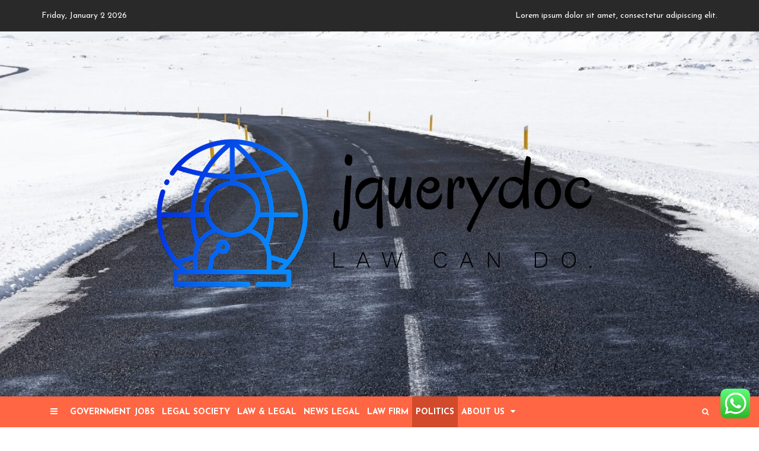

--- FILE ---
content_type: text/html; charset=UTF-8
request_url: https://jquerydoc.com/theology-politics-and-abortion-viewpoint.html
body_size: 21216
content:
<!DOCTYPE html>
<html lang="en-US">
<head>

<meta http-equiv="Content-Type" content="text/html; charset=UTF-8" />
<meta name="viewport" content="width=device-width, initial-scale=1.0, maximum-scale=1.2, user-scalable=yes" />

<title>Theology, Politics And Abortion | Viewpoint &#8211; jquerydoc</title>
<meta name='robots' content='max-image-preview:large' />
<link rel='dns-prefetch' href='//fonts.googleapis.com' />
<link rel="alternate" type="application/rss+xml" title="jquerydoc &raquo; Feed" href="https://jquerydoc.com/feed" />
<link rel="alternate" type="application/rss+xml" title="jquerydoc &raquo; Comments Feed" href="https://jquerydoc.com/comments/feed" />
<link rel="alternate" title="oEmbed (JSON)" type="application/json+oembed" href="https://jquerydoc.com/wp-json/oembed/1.0/embed?url=https%3A%2F%2Fjquerydoc.com%2Ftheology-politics-and-abortion-viewpoint.html" />
<link rel="alternate" title="oEmbed (XML)" type="text/xml+oembed" href="https://jquerydoc.com/wp-json/oembed/1.0/embed?url=https%3A%2F%2Fjquerydoc.com%2Ftheology-politics-and-abortion-viewpoint.html&#038;format=xml" />
<style id='wp-img-auto-sizes-contain-inline-css' type='text/css'>
img:is([sizes=auto i],[sizes^="auto," i]){contain-intrinsic-size:3000px 1500px}
/*# sourceURL=wp-img-auto-sizes-contain-inline-css */
</style>

<link rel='stylesheet' id='ht_ctc_main_css-css' href='https://jquerydoc.com/wp-content/plugins/click-to-chat-for-whatsapp/new/inc/assets/css/main.css?ver=4.35' type='text/css' media='all' />
<style id='wp-emoji-styles-inline-css' type='text/css'>

	img.wp-smiley, img.emoji {
		display: inline !important;
		border: none !important;
		box-shadow: none !important;
		height: 1em !important;
		width: 1em !important;
		margin: 0 0.07em !important;
		vertical-align: -0.1em !important;
		background: none !important;
		padding: 0 !important;
	}
/*# sourceURL=wp-emoji-styles-inline-css */
</style>
<link rel='stylesheet' id='wp-block-library-css' href='https://jquerydoc.com/wp-includes/css/dist/block-library/style.min.css?ver=6.9' type='text/css' media='all' />
<style id='wp-block-archives-inline-css' type='text/css'>
.wp-block-archives{box-sizing:border-box}.wp-block-archives-dropdown label{display:block}
/*# sourceURL=https://jquerydoc.com/wp-includes/blocks/archives/style.min.css */
</style>
<style id='wp-block-heading-inline-css' type='text/css'>
h1:where(.wp-block-heading).has-background,h2:where(.wp-block-heading).has-background,h3:where(.wp-block-heading).has-background,h4:where(.wp-block-heading).has-background,h5:where(.wp-block-heading).has-background,h6:where(.wp-block-heading).has-background{padding:1.25em 2.375em}h1.has-text-align-left[style*=writing-mode]:where([style*=vertical-lr]),h1.has-text-align-right[style*=writing-mode]:where([style*=vertical-rl]),h2.has-text-align-left[style*=writing-mode]:where([style*=vertical-lr]),h2.has-text-align-right[style*=writing-mode]:where([style*=vertical-rl]),h3.has-text-align-left[style*=writing-mode]:where([style*=vertical-lr]),h3.has-text-align-right[style*=writing-mode]:where([style*=vertical-rl]),h4.has-text-align-left[style*=writing-mode]:where([style*=vertical-lr]),h4.has-text-align-right[style*=writing-mode]:where([style*=vertical-rl]),h5.has-text-align-left[style*=writing-mode]:where([style*=vertical-lr]),h5.has-text-align-right[style*=writing-mode]:where([style*=vertical-rl]),h6.has-text-align-left[style*=writing-mode]:where([style*=vertical-lr]),h6.has-text-align-right[style*=writing-mode]:where([style*=vertical-rl]){rotate:180deg}
/*# sourceURL=https://jquerydoc.com/wp-includes/blocks/heading/style.min.css */
</style>
<style id='wp-block-group-inline-css' type='text/css'>
.wp-block-group{box-sizing:border-box}:where(.wp-block-group.wp-block-group-is-layout-constrained){position:relative}
/*# sourceURL=https://jquerydoc.com/wp-includes/blocks/group/style.min.css */
</style>
<style id='wp-block-group-theme-inline-css' type='text/css'>
:where(.wp-block-group.has-background){padding:1.25em 2.375em}
/*# sourceURL=https://jquerydoc.com/wp-includes/blocks/group/theme.min.css */
</style>
<style id='global-styles-inline-css' type='text/css'>
:root{--wp--preset--aspect-ratio--square: 1;--wp--preset--aspect-ratio--4-3: 4/3;--wp--preset--aspect-ratio--3-4: 3/4;--wp--preset--aspect-ratio--3-2: 3/2;--wp--preset--aspect-ratio--2-3: 2/3;--wp--preset--aspect-ratio--16-9: 16/9;--wp--preset--aspect-ratio--9-16: 9/16;--wp--preset--color--black: #000000;--wp--preset--color--cyan-bluish-gray: #abb8c3;--wp--preset--color--white: #ffffff;--wp--preset--color--pale-pink: #f78da7;--wp--preset--color--vivid-red: #cf2e2e;--wp--preset--color--luminous-vivid-orange: #ff6900;--wp--preset--color--luminous-vivid-amber: #fcb900;--wp--preset--color--light-green-cyan: #7bdcb5;--wp--preset--color--vivid-green-cyan: #00d084;--wp--preset--color--pale-cyan-blue: #8ed1fc;--wp--preset--color--vivid-cyan-blue: #0693e3;--wp--preset--color--vivid-purple: #9b51e0;--wp--preset--gradient--vivid-cyan-blue-to-vivid-purple: linear-gradient(135deg,rgb(6,147,227) 0%,rgb(155,81,224) 100%);--wp--preset--gradient--light-green-cyan-to-vivid-green-cyan: linear-gradient(135deg,rgb(122,220,180) 0%,rgb(0,208,130) 100%);--wp--preset--gradient--luminous-vivid-amber-to-luminous-vivid-orange: linear-gradient(135deg,rgb(252,185,0) 0%,rgb(255,105,0) 100%);--wp--preset--gradient--luminous-vivid-orange-to-vivid-red: linear-gradient(135deg,rgb(255,105,0) 0%,rgb(207,46,46) 100%);--wp--preset--gradient--very-light-gray-to-cyan-bluish-gray: linear-gradient(135deg,rgb(238,238,238) 0%,rgb(169,184,195) 100%);--wp--preset--gradient--cool-to-warm-spectrum: linear-gradient(135deg,rgb(74,234,220) 0%,rgb(151,120,209) 20%,rgb(207,42,186) 40%,rgb(238,44,130) 60%,rgb(251,105,98) 80%,rgb(254,248,76) 100%);--wp--preset--gradient--blush-light-purple: linear-gradient(135deg,rgb(255,206,236) 0%,rgb(152,150,240) 100%);--wp--preset--gradient--blush-bordeaux: linear-gradient(135deg,rgb(254,205,165) 0%,rgb(254,45,45) 50%,rgb(107,0,62) 100%);--wp--preset--gradient--luminous-dusk: linear-gradient(135deg,rgb(255,203,112) 0%,rgb(199,81,192) 50%,rgb(65,88,208) 100%);--wp--preset--gradient--pale-ocean: linear-gradient(135deg,rgb(255,245,203) 0%,rgb(182,227,212) 50%,rgb(51,167,181) 100%);--wp--preset--gradient--electric-grass: linear-gradient(135deg,rgb(202,248,128) 0%,rgb(113,206,126) 100%);--wp--preset--gradient--midnight: linear-gradient(135deg,rgb(2,3,129) 0%,rgb(40,116,252) 100%);--wp--preset--font-size--small: clamp(0.875rem, 0.875rem + ((1vw - 0.2rem) * 0.235), 1rem);--wp--preset--font-size--medium: clamp(14px, 0.875rem + ((1vw - 3.2px) * 0.706), 20px);--wp--preset--font-size--large: clamp(0.984rem, 0.984rem + ((1vw - 0.2rem) * 0.971), 1.5rem);--wp--preset--font-size--x-large: clamp(25.014px, 1.563rem + ((1vw - 3.2px) * 1.998), 42px);--wp--preset--font-size--normal: clamp(0.875rem, 0.875rem + ((1vw - 0.2rem) * 0.706), 1.25rem);--wp--preset--spacing--20: 0.44rem;--wp--preset--spacing--30: 0.67rem;--wp--preset--spacing--40: 1rem;--wp--preset--spacing--50: 1.5rem;--wp--preset--spacing--60: 2.25rem;--wp--preset--spacing--70: 3.38rem;--wp--preset--spacing--80: 5.06rem;--wp--preset--shadow--natural: 6px 6px 9px rgba(0, 0, 0, 0.2);--wp--preset--shadow--deep: 12px 12px 50px rgba(0, 0, 0, 0.4);--wp--preset--shadow--sharp: 6px 6px 0px rgba(0, 0, 0, 0.2);--wp--preset--shadow--outlined: 6px 6px 0px -3px rgb(255, 255, 255), 6px 6px rgb(0, 0, 0);--wp--preset--shadow--crisp: 6px 6px 0px rgb(0, 0, 0);}:root { --wp--style--global--content-size: 800px;--wp--style--global--wide-size: 1170px; }:where(body) { margin: 0; }.wp-site-blocks > .alignleft { float: left; margin-right: 2em; }.wp-site-blocks > .alignright { float: right; margin-left: 2em; }.wp-site-blocks > .aligncenter { justify-content: center; margin-left: auto; margin-right: auto; }:where(.wp-site-blocks) > * { margin-block-start: 24px; margin-block-end: 0; }:where(.wp-site-blocks) > :first-child { margin-block-start: 0; }:where(.wp-site-blocks) > :last-child { margin-block-end: 0; }:root { --wp--style--block-gap: 24px; }:root :where(.is-layout-flow) > :first-child{margin-block-start: 0;}:root :where(.is-layout-flow) > :last-child{margin-block-end: 0;}:root :where(.is-layout-flow) > *{margin-block-start: 24px;margin-block-end: 0;}:root :where(.is-layout-constrained) > :first-child{margin-block-start: 0;}:root :where(.is-layout-constrained) > :last-child{margin-block-end: 0;}:root :where(.is-layout-constrained) > *{margin-block-start: 24px;margin-block-end: 0;}:root :where(.is-layout-flex){gap: 24px;}:root :where(.is-layout-grid){gap: 24px;}.is-layout-flow > .alignleft{float: left;margin-inline-start: 0;margin-inline-end: 2em;}.is-layout-flow > .alignright{float: right;margin-inline-start: 2em;margin-inline-end: 0;}.is-layout-flow > .aligncenter{margin-left: auto !important;margin-right: auto !important;}.is-layout-constrained > .alignleft{float: left;margin-inline-start: 0;margin-inline-end: 2em;}.is-layout-constrained > .alignright{float: right;margin-inline-start: 2em;margin-inline-end: 0;}.is-layout-constrained > .aligncenter{margin-left: auto !important;margin-right: auto !important;}.is-layout-constrained > :where(:not(.alignleft):not(.alignright):not(.alignfull)){max-width: var(--wp--style--global--content-size);margin-left: auto !important;margin-right: auto !important;}.is-layout-constrained > .alignwide{max-width: var(--wp--style--global--wide-size);}body .is-layout-flex{display: flex;}.is-layout-flex{flex-wrap: wrap;align-items: center;}.is-layout-flex > :is(*, div){margin: 0;}body .is-layout-grid{display: grid;}.is-layout-grid > :is(*, div){margin: 0;}body{padding-top: 0px;padding-right: 0px;padding-bottom: 0px;padding-left: 0px;}a:where(:not(.wp-element-button)){text-decoration: underline;}:root :where(.wp-element-button, .wp-block-button__link){background-color: #32373c;border-width: 0;color: #fff;font-family: inherit;font-size: inherit;font-style: inherit;font-weight: inherit;letter-spacing: inherit;line-height: inherit;padding-top: calc(0.667em + 2px);padding-right: calc(1.333em + 2px);padding-bottom: calc(0.667em + 2px);padding-left: calc(1.333em + 2px);text-decoration: none;text-transform: inherit;}.has-black-color{color: var(--wp--preset--color--black) !important;}.has-cyan-bluish-gray-color{color: var(--wp--preset--color--cyan-bluish-gray) !important;}.has-white-color{color: var(--wp--preset--color--white) !important;}.has-pale-pink-color{color: var(--wp--preset--color--pale-pink) !important;}.has-vivid-red-color{color: var(--wp--preset--color--vivid-red) !important;}.has-luminous-vivid-orange-color{color: var(--wp--preset--color--luminous-vivid-orange) !important;}.has-luminous-vivid-amber-color{color: var(--wp--preset--color--luminous-vivid-amber) !important;}.has-light-green-cyan-color{color: var(--wp--preset--color--light-green-cyan) !important;}.has-vivid-green-cyan-color{color: var(--wp--preset--color--vivid-green-cyan) !important;}.has-pale-cyan-blue-color{color: var(--wp--preset--color--pale-cyan-blue) !important;}.has-vivid-cyan-blue-color{color: var(--wp--preset--color--vivid-cyan-blue) !important;}.has-vivid-purple-color{color: var(--wp--preset--color--vivid-purple) !important;}.has-black-background-color{background-color: var(--wp--preset--color--black) !important;}.has-cyan-bluish-gray-background-color{background-color: var(--wp--preset--color--cyan-bluish-gray) !important;}.has-white-background-color{background-color: var(--wp--preset--color--white) !important;}.has-pale-pink-background-color{background-color: var(--wp--preset--color--pale-pink) !important;}.has-vivid-red-background-color{background-color: var(--wp--preset--color--vivid-red) !important;}.has-luminous-vivid-orange-background-color{background-color: var(--wp--preset--color--luminous-vivid-orange) !important;}.has-luminous-vivid-amber-background-color{background-color: var(--wp--preset--color--luminous-vivid-amber) !important;}.has-light-green-cyan-background-color{background-color: var(--wp--preset--color--light-green-cyan) !important;}.has-vivid-green-cyan-background-color{background-color: var(--wp--preset--color--vivid-green-cyan) !important;}.has-pale-cyan-blue-background-color{background-color: var(--wp--preset--color--pale-cyan-blue) !important;}.has-vivid-cyan-blue-background-color{background-color: var(--wp--preset--color--vivid-cyan-blue) !important;}.has-vivid-purple-background-color{background-color: var(--wp--preset--color--vivid-purple) !important;}.has-black-border-color{border-color: var(--wp--preset--color--black) !important;}.has-cyan-bluish-gray-border-color{border-color: var(--wp--preset--color--cyan-bluish-gray) !important;}.has-white-border-color{border-color: var(--wp--preset--color--white) !important;}.has-pale-pink-border-color{border-color: var(--wp--preset--color--pale-pink) !important;}.has-vivid-red-border-color{border-color: var(--wp--preset--color--vivid-red) !important;}.has-luminous-vivid-orange-border-color{border-color: var(--wp--preset--color--luminous-vivid-orange) !important;}.has-luminous-vivid-amber-border-color{border-color: var(--wp--preset--color--luminous-vivid-amber) !important;}.has-light-green-cyan-border-color{border-color: var(--wp--preset--color--light-green-cyan) !important;}.has-vivid-green-cyan-border-color{border-color: var(--wp--preset--color--vivid-green-cyan) !important;}.has-pale-cyan-blue-border-color{border-color: var(--wp--preset--color--pale-cyan-blue) !important;}.has-vivid-cyan-blue-border-color{border-color: var(--wp--preset--color--vivid-cyan-blue) !important;}.has-vivid-purple-border-color{border-color: var(--wp--preset--color--vivid-purple) !important;}.has-vivid-cyan-blue-to-vivid-purple-gradient-background{background: var(--wp--preset--gradient--vivid-cyan-blue-to-vivid-purple) !important;}.has-light-green-cyan-to-vivid-green-cyan-gradient-background{background: var(--wp--preset--gradient--light-green-cyan-to-vivid-green-cyan) !important;}.has-luminous-vivid-amber-to-luminous-vivid-orange-gradient-background{background: var(--wp--preset--gradient--luminous-vivid-amber-to-luminous-vivid-orange) !important;}.has-luminous-vivid-orange-to-vivid-red-gradient-background{background: var(--wp--preset--gradient--luminous-vivid-orange-to-vivid-red) !important;}.has-very-light-gray-to-cyan-bluish-gray-gradient-background{background: var(--wp--preset--gradient--very-light-gray-to-cyan-bluish-gray) !important;}.has-cool-to-warm-spectrum-gradient-background{background: var(--wp--preset--gradient--cool-to-warm-spectrum) !important;}.has-blush-light-purple-gradient-background{background: var(--wp--preset--gradient--blush-light-purple) !important;}.has-blush-bordeaux-gradient-background{background: var(--wp--preset--gradient--blush-bordeaux) !important;}.has-luminous-dusk-gradient-background{background: var(--wp--preset--gradient--luminous-dusk) !important;}.has-pale-ocean-gradient-background{background: var(--wp--preset--gradient--pale-ocean) !important;}.has-electric-grass-gradient-background{background: var(--wp--preset--gradient--electric-grass) !important;}.has-midnight-gradient-background{background: var(--wp--preset--gradient--midnight) !important;}.has-small-font-size{font-size: var(--wp--preset--font-size--small) !important;}.has-medium-font-size{font-size: var(--wp--preset--font-size--medium) !important;}.has-large-font-size{font-size: var(--wp--preset--font-size--large) !important;}.has-x-large-font-size{font-size: var(--wp--preset--font-size--x-large) !important;}.has-normal-font-size{font-size: var(--wp--preset--font-size--normal) !important;}
:root :where(.wp-block-group){padding-top: 2rem;padding-bottom: 2rem;}
:root :where(.wp-block-heading){margin-top: 10px;margin-bottom: 20px;}
/*# sourceURL=global-styles-inline-css */
</style>

<link rel='stylesheet' id='contact-form-7-css' href='https://jquerydoc.com/wp-content/plugins/contact-form-7/includes/css/styles.css?ver=6.1.4' type='text/css' media='all' />
<style id='contact-form-7-inline-css' type='text/css'>
.wpcf7 .wpcf7-recaptcha iframe {margin-bottom: 0;}.wpcf7 .wpcf7-recaptcha[data-align="center"] > div {margin: 0 auto;}.wpcf7 .wpcf7-recaptcha[data-align="right"] > div {margin: 0 0 0 auto;}
/*# sourceURL=contact-form-7-inline-css */
</style>
<link rel='stylesheet' id='ez-toc-css' href='https://jquerydoc.com/wp-content/plugins/easy-table-of-contents/assets/css/screen.min.css?ver=2.0.80' type='text/css' media='all' />
<style id='ez-toc-inline-css' type='text/css'>
div#ez-toc-container .ez-toc-title {font-size: 120%;}div#ez-toc-container .ez-toc-title {font-weight: 500;}div#ez-toc-container ul li , div#ez-toc-container ul li a {font-size: 95%;}div#ez-toc-container ul li , div#ez-toc-container ul li a {font-weight: 500;}div#ez-toc-container nav ul ul li {font-size: 90%;}.ez-toc-box-title {font-weight: bold; margin-bottom: 10px; text-align: center; text-transform: uppercase; letter-spacing: 1px; color: #666; padding-bottom: 5px;position:absolute;top:-4%;left:5%;background-color: inherit;transition: top 0.3s ease;}.ez-toc-box-title.toc-closed {top:-25%;}
.ez-toc-container-direction {direction: ltr;}.ez-toc-counter ul{counter-reset: item ;}.ez-toc-counter nav ul li a::before {content: counters(item, '.', decimal) '. ';display: inline-block;counter-increment: item;flex-grow: 0;flex-shrink: 0;margin-right: .2em; float: left; }.ez-toc-widget-direction {direction: ltr;}.ez-toc-widget-container ul{counter-reset: item ;}.ez-toc-widget-container nav ul li a::before {content: counters(item, '.', decimal) '. ';display: inline-block;counter-increment: item;flex-grow: 0;flex-shrink: 0;margin-right: .2em; float: left; }
/*# sourceURL=ez-toc-inline-css */
</style>
<link rel='stylesheet' id='dashicons-css' href='https://jquerydoc.com/wp-includes/css/dashicons.min.css?ver=6.9' type='text/css' media='all' />
<link rel='stylesheet' id='google-fonts-css' href='https://fonts.googleapis.com/css?family=Josefin+Sans%3A100%2C100italic%2C200%2C200italic%2C300%2C300italic%2C400%2C400italic%2C500%2C500italic%2C600%2C600italic%2C700%2C700italic&#038;subset=latin%2Clatin-ext&#038;ver=1.0.0' type='text/css' media='all' />
<link rel='stylesheet' id='bootstrap-css' href='https://jquerydoc.com/wp-content/themes/newsp/assets/css/bootstrap.css?ver=3.3.7' type='text/css' media='all' />
<link rel='stylesheet' id='font-awesome-css' href='https://jquerydoc.com/wp-content/themes/newsp/assets/css/font-awesome.css?ver=4.7.0' type='text/css' media='all' />
<link rel='stylesheet' id='swipebox-css' href='https://jquerydoc.com/wp-content/themes/newsp/assets/css/swipebox.css?ver=1.3.0' type='text/css' media='all' />
<link rel='stylesheet' id='slick-css' href='https://jquerydoc.com/wp-content/themes/newsp/assets/css/slick.css?ver=1.8.0' type='text/css' media='all' />
<link rel='stylesheet' id='newsp-style-css' href='https://jquerydoc.com/wp-content/themes/newsp/style.css?ver=6.9' type='text/css' media='all' />
<style id='newsp-style-inline-css' type='text/css'>

				#header { 
					background-image: url(https://jquerydoc.com/wp-content/themes/newsp/assets/images/header/header.jpg);
					-webkit-background-size: cover !important;
					-moz-background-size: cover !important;
					-o-background-size: cover !important;
					background-size: cover !important;
					background-position: center;
				}
/*# sourceURL=newsp-style-inline-css */
</style>
<link rel='stylesheet' id='newsp-block-editor-styles-css' href='https://jquerydoc.com/wp-content/themes/newsp/assets/css/block-styles.css?ver=1.0.0' type='text/css' media='all' />
<link rel='stylesheet' id='newsp-woocommerce-css' href='https://jquerydoc.com/wp-content/themes/newsp/assets/css/woocommerce.css?ver=1.0.0' type='text/css' media='all' />
<link rel='stylesheet' id='newsp-orange-css' href='https://jquerydoc.com/wp-content/themes/newsp/assets/skins/orange.css?ver=1.0.0' type='text/css' media='all' />
<script type="text/javascript" src="https://jquerydoc.com/wp-includes/js/jquery/jquery.min.js?ver=3.7.1" id="jquery-core-js"></script>
<script type="text/javascript" src="https://jquerydoc.com/wp-includes/js/jquery/jquery-migrate.min.js?ver=3.4.1" id="jquery-migrate-js"></script>
<link rel="https://api.w.org/" href="https://jquerydoc.com/wp-json/" /><link rel="alternate" title="JSON" type="application/json" href="https://jquerydoc.com/wp-json/wp/v2/posts/1675" /><link rel="EditURI" type="application/rsd+xml" title="RSD" href="https://jquerydoc.com/xmlrpc.php?rsd" />
<meta name="generator" content="WordPress 6.9" />
<link rel="canonical" href="https://jquerydoc.com/theology-politics-and-abortion-viewpoint.html" />
<link rel='shortlink' href='https://jquerydoc.com/?p=1675' />
<!-- FIFU:meta:begin:image -->
<meta property="og:image" content="https://i.ibb.co/qNvC6kW/Law-Leg-Pol-Gov-48.jpg" />
<!-- FIFU:meta:end:image --><!-- FIFU:meta:begin:twitter -->
<meta name="twitter:card" content="summary_large_image" />
<meta name="twitter:title" content="Theology, Politics And Abortion | Viewpoint" />
<meta name="twitter:description" content="" />
<meta name="twitter:image" content="https://i.ibb.co/qNvC6kW/Law-Leg-Pol-Gov-48.jpg" />
<!-- FIFU:meta:end:twitter --><!-- HFCM by 99 Robots - Snippet # 7: Google Console -->
<meta name="google-site-verification" content="_RdJRUsdnrSaMOzp9C05i7Br0F-iI_y_NzIHoMJDbHk" />
<!-- /end HFCM by 99 Robots -->
<link rel="icon" href="https://jquerydoc.com/wp-content/uploads/2025/09/cropped-cropped-default-32x32.png" sizes="32x32" />
<link rel="icon" href="https://jquerydoc.com/wp-content/uploads/2025/09/cropped-cropped-default-192x192.png" sizes="192x192" />
<link rel="apple-touch-icon" href="https://jquerydoc.com/wp-content/uploads/2025/09/cropped-cropped-default-180x180.png" />
<meta name="msapplication-TileImage" content="https://jquerydoc.com/wp-content/uploads/2025/09/cropped-cropped-default-270x270.png" />

<!-- FIFU:jsonld:begin -->
<script type="application/ld+json">{"@context":"https://schema.org","@type":"BlogPosting","headline":"Theology, Politics And Abortion | Viewpoint","url":"https://jquerydoc.com/theology-politics-and-abortion-viewpoint.html","mainEntityOfPage":"https://jquerydoc.com/theology-politics-and-abortion-viewpoint.html","image":[{"@type":"ImageObject","url":"https://i.ibb.co/qNvC6kW/Law-Leg-Pol-Gov-48.jpg"}],"datePublished":"2022-05-31T06:42:58+00:00","dateModified":"2022-05-31T06:42:58+00:00","author":{"@type":"Person","name":"Ressie C. Riley","url":"https://jquerydoc.com/author/ressie-c-riley"}}</script>
<!-- FIFU:jsonld:end -->

</head>

<body class="wp-singular post-template-default single single-post postid-1675 single-format-standard wp-custom-logo wp-embed-responsive wp-theme-newsp is_minimal_layout">


<a class="skip-link screen-reader-text" href="#content">Skip to content</a>

<div id="overlay-body"></div>

<div id="sidebar-wrapper">
	
	<div id="scroll-sidebar" class="clearfix">
    
		<div class="wrap">

            <a class="close-modal-sidebar" href="#modal-sidebar">
                <i class="fa fa-times open"></i>
            </a>

            <div class="post-article mobile-menu-wrapper">
    
                <div class="title-container">
                	<h3 class="title">Menu</h3>
                </div>

                <nav id="mobilemenu">

                	<ul id="menu-navigasi-atas" class="menu"><li id="menu-item-2527" class="menu-item menu-item-type-taxonomy menu-item-object-category menu-item-2527"><a href="https://jquerydoc.com/category/government-jobs">Government Jobs</a></li>
<li id="menu-item-2530" class="menu-item menu-item-type-taxonomy menu-item-object-category menu-item-2530"><a href="https://jquerydoc.com/category/legal-society">Legal Society</a></li>
<li id="menu-item-2528" class="menu-item menu-item-type-taxonomy menu-item-object-category menu-item-2528"><a href="https://jquerydoc.com/category/law-legal">Law &amp; Legal</a></li>
<li id="menu-item-2531" class="menu-item menu-item-type-taxonomy menu-item-object-category menu-item-2531"><a href="https://jquerydoc.com/category/news">News Legal</a></li>
<li id="menu-item-2529" class="menu-item menu-item-type-taxonomy menu-item-object-category menu-item-2529"><a href="https://jquerydoc.com/category/law-firm">Law Firm</a></li>
<li id="menu-item-2532" class="menu-item menu-item-type-taxonomy menu-item-object-category current-post-ancestor current-menu-parent current-post-parent menu-item-2532"><a href="https://jquerydoc.com/category/politics">Politics</a></li>
<li id="menu-item-2533" class="menu-item menu-item-type-post_type menu-item-object-page menu-item-has-children menu-item-2533"><a href="https://jquerydoc.com/about-us">About Us</a>
<ul class="sub-menu">
	<li id="menu-item-2534" class="menu-item menu-item-type-post_type menu-item-object-page menu-item-2534"><a href="https://jquerydoc.com/advertise-here">Advertise Here</a></li>
	<li id="menu-item-2535" class="menu-item menu-item-type-post_type menu-item-object-page menu-item-2535"><a href="https://jquerydoc.com/contact-us">Contact Us</a></li>
	<li id="menu-item-2536" class="menu-item menu-item-type-post_type menu-item-object-page menu-item-2536"><a href="https://jquerydoc.com/privacy-policy">Privacy Policy</a></li>
	<li id="menu-item-2537" class="menu-item menu-item-type-post_type menu-item-object-page menu-item-2537"><a href="https://jquerydoc.com/sitemap">Sitemap</a></li>
</ul>
</li>
</ul>            	
                </nav>

            </div>

            <div class="post-article widget_archive"><div class="title-container"><h3 class="title">Archives</h3></div>
			<ul>
					<li><a href='https://jquerydoc.com/2025/11'>November 2025</a></li>
	<li><a href='https://jquerydoc.com/2025/10'>October 2025</a></li>
	<li><a href='https://jquerydoc.com/2025/09'>September 2025</a></li>
	<li><a href='https://jquerydoc.com/2025/08'>August 2025</a></li>
	<li><a href='https://jquerydoc.com/2025/07'>July 2025</a></li>
	<li><a href='https://jquerydoc.com/2025/06'>June 2025</a></li>
	<li><a href='https://jquerydoc.com/2025/05'>May 2025</a></li>
	<li><a href='https://jquerydoc.com/2025/04'>April 2025</a></li>
	<li><a href='https://jquerydoc.com/2025/03'>March 2025</a></li>
	<li><a href='https://jquerydoc.com/2025/01'>January 2025</a></li>
	<li><a href='https://jquerydoc.com/2024/12'>December 2024</a></li>
	<li><a href='https://jquerydoc.com/2024/11'>November 2024</a></li>
	<li><a href='https://jquerydoc.com/2024/10'>October 2024</a></li>
	<li><a href='https://jquerydoc.com/2024/09'>September 2024</a></li>
	<li><a href='https://jquerydoc.com/2024/08'>August 2024</a></li>
	<li><a href='https://jquerydoc.com/2024/07'>July 2024</a></li>
	<li><a href='https://jquerydoc.com/2024/06'>June 2024</a></li>
	<li><a href='https://jquerydoc.com/2024/05'>May 2024</a></li>
	<li><a href='https://jquerydoc.com/2024/04'>April 2024</a></li>
	<li><a href='https://jquerydoc.com/2024/03'>March 2024</a></li>
	<li><a href='https://jquerydoc.com/2024/02'>February 2024</a></li>
	<li><a href='https://jquerydoc.com/2024/01'>January 2024</a></li>
	<li><a href='https://jquerydoc.com/2023/12'>December 2023</a></li>
	<li><a href='https://jquerydoc.com/2023/11'>November 2023</a></li>
	<li><a href='https://jquerydoc.com/2023/10'>October 2023</a></li>
	<li><a href='https://jquerydoc.com/2023/09'>September 2023</a></li>
	<li><a href='https://jquerydoc.com/2023/08'>August 2023</a></li>
	<li><a href='https://jquerydoc.com/2023/07'>July 2023</a></li>
	<li><a href='https://jquerydoc.com/2023/06'>June 2023</a></li>
	<li><a href='https://jquerydoc.com/2023/05'>May 2023</a></li>
	<li><a href='https://jquerydoc.com/2023/04'>April 2023</a></li>
	<li><a href='https://jquerydoc.com/2023/03'>March 2023</a></li>
	<li><a href='https://jquerydoc.com/2023/02'>February 2023</a></li>
	<li><a href='https://jquerydoc.com/2023/01'>January 2023</a></li>
	<li><a href='https://jquerydoc.com/2022/12'>December 2022</a></li>
	<li><a href='https://jquerydoc.com/2022/11'>November 2022</a></li>
	<li><a href='https://jquerydoc.com/2022/10'>October 2022</a></li>
	<li><a href='https://jquerydoc.com/2022/08'>August 2022</a></li>
	<li><a href='https://jquerydoc.com/2022/07'>July 2022</a></li>
	<li><a href='https://jquerydoc.com/2022/06'>June 2022</a></li>
	<li><a href='https://jquerydoc.com/2022/05'>May 2022</a></li>
	<li><a href='https://jquerydoc.com/2022/04'>April 2022</a></li>
	<li><a href='https://jquerydoc.com/2022/03'>March 2022</a></li>
	<li><a href='https://jquerydoc.com/2022/02'>February 2022</a></li>
	<li><a href='https://jquerydoc.com/2021/12'>December 2021</a></li>
	<li><a href='https://jquerydoc.com/2021/10'>October 2021</a></li>
	<li><a href='https://jquerydoc.com/2021/09'>September 2021</a></li>
	<li><a href='https://jquerydoc.com/2021/08'>August 2021</a></li>
	<li><a href='https://jquerydoc.com/2018/11'>November 2018</a></li>
	<li><a href='https://jquerydoc.com/2018/10'>October 2018</a></li>
	<li><a href='https://jquerydoc.com/2016/12'>December 2016</a></li>
			</ul>

			</div><div class="post-article widget_calendar"><div class="title-container"><h3 class="title">Calendar</h3></div><div id="calendar_wrap" class="calendar_wrap"><table id="wp-calendar" class="wp-calendar-table">
	<caption>January 2026</caption>
	<thead>
	<tr>
		<th scope="col" aria-label="Monday">M</th>
		<th scope="col" aria-label="Tuesday">T</th>
		<th scope="col" aria-label="Wednesday">W</th>
		<th scope="col" aria-label="Thursday">T</th>
		<th scope="col" aria-label="Friday">F</th>
		<th scope="col" aria-label="Saturday">S</th>
		<th scope="col" aria-label="Sunday">S</th>
	</tr>
	</thead>
	<tbody>
	<tr>
		<td colspan="3" class="pad">&nbsp;</td><td>1</td><td id="today">2</td><td>3</td><td>4</td>
	</tr>
	<tr>
		<td>5</td><td>6</td><td>7</td><td>8</td><td>9</td><td>10</td><td>11</td>
	</tr>
	<tr>
		<td>12</td><td>13</td><td>14</td><td>15</td><td>16</td><td>17</td><td>18</td>
	</tr>
	<tr>
		<td>19</td><td>20</td><td>21</td><td>22</td><td>23</td><td>24</td><td>25</td>
	</tr>
	<tr>
		<td>26</td><td>27</td><td>28</td><td>29</td><td>30</td><td>31</td>
		<td class="pad" colspan="1">&nbsp;</td>
	</tr>
	</tbody>
	</table><nav aria-label="Previous and next months" class="wp-calendar-nav">
		<span class="wp-calendar-nav-prev"><a href="https://jquerydoc.com/2025/11">&laquo; Nov</a></span>
		<span class="pad">&nbsp;</span>
		<span class="wp-calendar-nav-next">&nbsp;</span>
	</nav></div></div><div class="post-article widget_categories"><div class="title-container"><h3 class="title">Categories</h3></div>
			<ul>
					<li class="cat-item cat-item-67"><a href="https://jquerydoc.com/category/government-jobs">Government Jobs</a>
</li>
	<li class="cat-item cat-item-102"><a href="https://jquerydoc.com/category/law-legal">Law &amp; Legal</a>
</li>
	<li class="cat-item cat-item-1"><a href="https://jquerydoc.com/category/law-firm">Law Firm</a>
</li>
	<li class="cat-item cat-item-33"><a href="https://jquerydoc.com/category/legal-society">Legal Society</a>
</li>
	<li class="cat-item cat-item-44"><a href="https://jquerydoc.com/category/news">News Legal</a>
</li>
	<li class="cat-item cat-item-62"><a href="https://jquerydoc.com/category/politics">Politics</a>
</li>
			</ul>

			</div>
            <div class="post-article">
    
                <div class="copyright">
                        
                    <p>
                    
                        Copyright jquerydoc 2026 | Theme by 
                        
                            <a href="https://www.themeinprogress.com/" target="_blank">ThemeinProgress</a> |
                            <a href="http://wordpress.org/" title="A Semantic Personal Publishing Platform" rel="generator">Proudly powered by WordPress</a>
                        
                    </p>
                            
                </div>
    
            </div>
        
		</div>
	    
	</div>

</div>
<div id="wrapper">

    <header id="header-wrapper">

        
            <div id="topbar-section">

                <div class="container">

                    <div class="row">

                        <div class="col-md-12">

                            <div class="topbar-left-column">

                                Friday, January 2 2026
                            </div>

                            <div class="topbar-right-column"><div id="topbar-text">Lorem ipsum dolor sit amet, consectetur adipiscing elit.</div></div>                        
                        </div>

                    </div>

                </div>

            </div>

        
        <div id="header">

            <div class="container">

                <div class="row hd-flex">

                    <div class="col-md-12" >

                        <div id="logo">

                            <a href="https://jquerydoc.com/" class="custom-logo-link" rel="home"><img width="785" height="315" src="https://jquerydoc.com/wp-content/uploads/2025/09/cropped-default.png" class="custom-logo" alt="jquerydoc" decoding="async" fetchpriority="high" srcset="https://jquerydoc.com/wp-content/uploads/2025/09/cropped-default.png 785w, https://jquerydoc.com/wp-content/uploads/2025/09/cropped-default-300x120.png 300w, https://jquerydoc.com/wp-content/uploads/2025/09/cropped-default-768x308.png 768w" sizes="(max-width: 785px) 100vw, 785px" /></a>
                        </div>

                    </div>

                </div>

            </div>

        </div>

        <div id="topbar-wrapper">
    
            <div class="container">

                <div class="row">

                    <div id="primary-menu-wrapper" class="col-md-12" >

                        <a class="open-modal-sidebar" href="#modal-sidebar"><i class="fa fa-bars"></i></a>

                        <button class="menu-toggle" aria-controls="mainmenu" aria-expanded="false" type="button">
                            <span aria-hidden="true">Menu</span>
                            <span class="dashicons" aria-hidden="true"></span>
                        </button>

                        <nav id="primary-menu" class="header-menu" >

                            <ul id="menu-navigasi-atas-1" class="menu"><li class="menu-item menu-item-type-taxonomy menu-item-object-category menu-item-2527"><a href="https://jquerydoc.com/category/government-jobs">Government Jobs</a></li>
<li class="menu-item menu-item-type-taxonomy menu-item-object-category menu-item-2530"><a href="https://jquerydoc.com/category/legal-society">Legal Society</a></li>
<li class="menu-item menu-item-type-taxonomy menu-item-object-category menu-item-2528"><a href="https://jquerydoc.com/category/law-legal">Law &amp; Legal</a></li>
<li class="menu-item menu-item-type-taxonomy menu-item-object-category menu-item-2531"><a href="https://jquerydoc.com/category/news">News Legal</a></li>
<li class="menu-item menu-item-type-taxonomy menu-item-object-category menu-item-2529"><a href="https://jquerydoc.com/category/law-firm">Law Firm</a></li>
<li class="menu-item menu-item-type-taxonomy menu-item-object-category current-post-ancestor current-menu-parent current-post-parent menu-item-2532"><a href="https://jquerydoc.com/category/politics">Politics</a></li>
<li class="menu-item menu-item-type-post_type menu-item-object-page menu-item-has-children menu-item-2533"><a href="https://jquerydoc.com/about-us">About Us</a>
<ul class="sub-menu">
	<li class="menu-item menu-item-type-post_type menu-item-object-page menu-item-2534"><a href="https://jquerydoc.com/advertise-here">Advertise Here</a></li>
	<li class="menu-item menu-item-type-post_type menu-item-object-page menu-item-2535"><a href="https://jquerydoc.com/contact-us">Contact Us</a></li>
	<li class="menu-item menu-item-type-post_type menu-item-object-page menu-item-2536"><a href="https://jquerydoc.com/privacy-policy">Privacy Policy</a></li>
	<li class="menu-item menu-item-type-post_type menu-item-object-page menu-item-2537"><a href="https://jquerydoc.com/sitemap">Sitemap</a></li>
</ul>
</li>
</ul>
                        </nav>

                        
                        
                            <div class="header-search">
                                <a class="open-search-form" href="#search-form"><i class="fa fa-search" aria-hidden="true"></i></a>
                                <div class="search-form">    
    <form role="search" method="get" id="header-searchform" action="https://jquerydoc.com/">
		<input type="text" placeholder="Type here &amp; click enter." name="s" id="header-s" autocomplete="off" />
    </form>
    <a class="close-search-form" href="#close-search-form"><i class="fa fa-times searchform-close-button"></i></a>
    
</div>
                            
                            </div>

                        
                    </div>

                </div>

            </div>

        </div>

    </header>    
	<div id="breadcrumb_wrapper" class="breadcrumb-light-style">
        
		<div class="container">
            
			<div class="row">
                    
				<div class="col-md-12">
					
					<div id="breadcrumb-inner">
                    
						<div class="breadcrumb-position">You are here : </div><ul><li><a href="https://jquerydoc.com">Home</a></li><li class="breadcrumb-delimiter"><i class="fa fa-long-arrow-right"></i><li><a href="https://jquerydoc.com/category/politics" rel="category tag">Politics</a></li><li class="breadcrumb-delimiter"><i class="fa fa-long-arrow-right"></i><li> Theology, Politics And Abortion | Viewpoint</li></ul>                        
					</div>

				</div>

			</div>
                
		</div>
        
	</div>
    

<div id="content" class="container content">
	
	<div class="row">
	
		<div class="col-md-8 right-sidebar">
			
			<div class="row">
		
				<div id="post-1675" class="post-1675 post type-post status-publish format-standard has-post-thumbnail hentry category-politics tag-in-law tag-law-may-be-defined-as tag-law-merit-badge tag-law-nail-polish tag-law-nation tag-law-news tag-law-nurses-llc tag-law-ny tag-law-of-attraction tag-law-of-demand tag-law-of-independent-assortment tag-law-of-sines tag-law-of-surprise tag-law-pay tag-law-pay-login tag-law-pfp tag-law-pictures tag-law-professor tag-law-professor-jobs tag-law-professor-salary tag-law-public-safety-corrections-and-security tag-m-law-100 tag-m-law-attorneys tag-m-law-attorneys-apc tag-m-law-firm tag-m-lawn-care tag-m-lawrence tag-mlaw-schedule tag-n-lawndale-ave tag-n-lawrence-ny tag-n-lawrence-ohio tag-n-lawrence-st-philadelphia-pa tag-n-lawson tag-o-lawd tag-o-lawd-he-comin tag-o-lawd-he-comin-meme tag-o-lawd-im-on-my-way tag-o-lawrence-hawthorne tag-oh-law tag-oh-lawd-gif tag-oh-lawd-he-comin-gif tag-p-law-firm tag-p-lawler-baseball tag-p-lawler-enterprises tag-p-lawrence tag-p-lawson-artist tag-p-lawson-travel tag-p-lawyer tag-um-law-course-catalog post-container col-md-12">
				
					
        <div class="post-article-wrap">

            <div class="pin-container"></div>
        	<div class="post-article">

        		<div class="post-meta"><span class="post-meta-author">Written by&nbsp;<a href="https://jquerydoc.com/author/ressie-c-riley" title="Posts by Ressie C. Riley" rel="author">Ressie C. Riley</a></span><span class="post-meta-date">May 31, 2022</span></div><h1 class="title page-title">Theology, Politics And Abortion | Viewpoint</h1><div class="post-meta"><span class="post-meta-category"><a href="https://jquerydoc.com/category/politics" rel="category tag">Politics</a></span><span class="post-meta-icon"><i class="fa fa-pencil-square"></i> Article</span></div><div id="ez-toc-container" class="ez-toc-v2_0_80 counter-hierarchy ez-toc-counter ez-toc-grey ez-toc-container-direction">
<div class="ez-toc-title-container">
<p class="ez-toc-title ez-toc-toggle" style="cursor:pointer">Table of Contents</p>
<span class="ez-toc-title-toggle"><a href="#" class="ez-toc-pull-right ez-toc-btn ez-toc-btn-xs ez-toc-btn-default ez-toc-toggle" aria-label="Toggle Table of Content"><span class="ez-toc-js-icon-con"><span class=""><span class="eztoc-hide" style="display:none;">Toggle</span><span class="ez-toc-icon-toggle-span"><svg style="fill: #999;color:#999" xmlns="http://www.w3.org/2000/svg" class="list-377408" width="20px" height="20px" viewBox="0 0 24 24" fill="none"><path d="M6 6H4v2h2V6zm14 0H8v2h12V6zM4 11h2v2H4v-2zm16 0H8v2h12v-2zM4 16h2v2H4v-2zm16 0H8v2h12v-2z" fill="currentColor"></path></svg><svg style="fill: #999;color:#999" class="arrow-unsorted-368013" xmlns="http://www.w3.org/2000/svg" width="10px" height="10px" viewBox="0 0 24 24" version="1.2" baseProfile="tiny"><path d="M18.2 9.3l-6.2-6.3-6.2 6.3c-.2.2-.3.4-.3.7s.1.5.3.7c.2.2.4.3.7.3h11c.3 0 .5-.1.7-.3.2-.2.3-.5.3-.7s-.1-.5-.3-.7zM5.8 14.7l6.2 6.3 6.2-6.3c.2-.2.3-.5.3-.7s-.1-.5-.3-.7c-.2-.2-.4-.3-.7-.3h-11c-.3 0-.5.1-.7.3-.2.2-.3.5-.3.7s.1.5.3.7z"/></svg></span></span></span></a></span></div>
<nav><ul class='ez-toc-list ez-toc-list-level-1 ' ><li class='ez-toc-page-1 ez-toc-heading-level-3'><a class="ez-toc-link ez-toc-heading-1" href="#You_may_also_like" >You may also like</a></li><li class='ez-toc-page-1 ez-toc-heading-level-3'><a class="ez-toc-link ez-toc-heading-2" href="#Checklist_of_Basic_Immigration_Documents_You_Should_Keep_on_Hand" >Checklist of Basic Immigration Documents You Should Keep on Hand</a></li><li class='ez-toc-page-1 ez-toc-heading-level-3'><a class="ez-toc-link ez-toc-heading-3" href="#Global_Warming_And_The_Games_Politicians_Play" >Global Warming And The Games Politicians Play</a></li><li class='ez-toc-page-1 ez-toc-heading-level-3'><a class="ez-toc-link ez-toc-heading-4" href="#Power_Of_Words_In_Politics_or_State_Governance_Business_Strategy_For_Success" >Power Of Words In Politics or State Governance! Business Strategy For Success</a></li></ul></nav></div>
<p> [ad_1]<br />
</p>
<div id="article-body" itemprop="articleBody">
                                <meta itemprop="isAccessibleForFree" content="true"/></p>
<p>The archbishop of San Francisco, Salvatore Cordileone, has declared he will no for a longer time enable Speaker Nancy Pelosi to acquire communion since of her refusal to adhere to Catholic doctrine on unborn human existence. This proceeds a battle involving Catholic politicians who assert fealty to their church — but not to one of its central tenets — and some of their church&#8217;s leadership.</p>
<p>Pelosi, who invokes her faith when it will come to &#8220;local climate transform,&#8221; just lately claimed Catholic impression about abortion goes again only a couple of hundred years and theologians have been divided over many centuries. This introduced a rebuke from a number of Catholic prelates, who stated the Catholic Catechism has remained reliable on human lifestyle because the initial century.</p>
<p>The creeping impact of what Scripture calls &#8220;the earth&#8221; has not only contaminated lots of Roman Catholics, like Pelosi and President Biden, but also certain self-proclaimed evangelicals. 1 is the remaining-leaning Sojourners magazine. In a new challenge, Sojourners President Adam Russell Taylor tried to justify upholding Roe v. Wade, which the Supreme Courtroom seems poised to overturn, based mostly on &#8220;precedent&#8221; and the 14th Modification. Taylor also uses the modern day jargon &#8220;pregnant individuals.&#8221;</p>
<p>Abraham Lincoln was confronted by contradictory spiritual viewpoints above slavery. Some applied Scripture to justify preserving the inhumane follow. Others used Scripture to urge him to abolish it.</p>
<p>In his Next Inaugural Deal with, Lincoln alluded to the conflicting guidance he gained from various clergymen: &#8220;Both equally read the exact same Bible and pray to the identical God and each individual invokes his support from the other.&#8221;</p>
<p>Except when it will come to abortion, the remaining does not and simply cannot precisely use Scripture to justify its professional-alternative placement. Our correct to lifetime, wrote Thomas Jefferson, is &#8220;endowed by our Creator,&#8221; not the condition.</p>
<p>I suspect most Catholics and evangelicals would assert a higher see of Scripture and that it usually means what it suggests (like conservatives view the Structure). Why, then, do so many request a fusion amongst church and point out that harms equally?</p>
<p>Some individuals try to &#8220;cherry decide on&#8221; Scripture to justify positions on modern problems, but when it comes to human life it isn&#8217;t going to do the job.</p>
<p>Listed here are a number of verses that Pelosi and Taylor may possibly want to take into account: &#8220;In advance of I shaped you in the womb, I understood you. Prior to you were born I established you aside&#8221; (Jeremiah 1:5). &#8220;For you made my inmost remaining you knit me with each other in my mother&#8217;s womb&#8230;I am fearfully and wonderfully produced.&#8221; (Psalm 139:13-14).</p>
<p>In the New Testomony when the expecting Mary visits the expecting Elizabeth — a distant cousin — the unborn John the Baptist leaps inside Elizabeth&#8217;s womb, prompting her to say, &#8220;&#8230;why am I so favored that the mother of my Lord really should come to me?&#8221; (Luke 1:43). Not the mom of her fetal or likely Lord, but existing tense.</p>
<p>Also several Christians (which includes lots of conservatives when it will come to some politicians and troubles) are more and more embracing attitudes of the secular world. Here&#8217;s a verse that warns in opposition to this sort of imagining: &#8220;Do not conform to the sample of this planet, but be transformed by the renewing of your brain. Then you will be equipped to exam and approve what God&#8217;s will is — His superior, pleasing and ideal will.&#8221; (Romans 12:2).</p>
<p>Maybe the most sobering verse of them all is this one: &#8220;You adulterous people today, don&#8217;t you know that friendship with the planet indicates enmity versus God? Therefore, any individual who chooses to be a mate of the globe turns into an enemy of God.&#8221; (James 4:4) All verses are from the NIV translation.</p>
<p>The late columnist Joseph Sobran, a Roman Catholic, summed up the danger of Christians conforming to the world&#8217;s wondering: &#8220;It can be exalting to belong to a church that is five hundred many years behind the instances and sublimely indifferent to style it is mortifying to belong to a church that is 5 minutes at the rear of the situations, huffing and puffing to catch up.&#8221;</p>
<p>Speaker Pelosi, President Biden and Mr. Taylor, choose note.</p>
<p><em>2022, Tribune Material Company</em></p>
</p></div>
<p>[ad_2]<br />
<br /><a href="https://www.dnronline.com/opinion/viewpoint/theology-politics-and-abortion/article_dce452ac-9c3f-56bf-9a1c-ba20f4c3fffe.html">Resource url </a></p>
<div class="related-posts"><h3><span class="ez-toc-section" id="You_may_also_like"></span>You may also like<span class="ez-toc-section-end"></span></h3><section><div class="single_related_post"  style="background-image:url(https://images.pexels.com/photos/7688110/pexels-photo-7688110.jpeg?auto=compress&#038;cs=tinysrgb&#038;w=600)"  post-id="3799"><a title="Checklist of Basic Immigration Documents You Should Keep on Hand" class="related_post_permalink" href="https://jquerydoc.com/checklist-of-basic-immigration-documents-you-should-keep-on-hand.html"></a><div class="related_post_details"><div class="related_post_inner_details" style="display:block"><h3><span class="ez-toc-section" id="Checklist_of_Basic_Immigration_Documents_You_Should_Keep_on_Hand"></span>Checklist of Basic Immigration Documents You Should Keep on Hand<span class="ez-toc-section-end"></span></h3></div></div></div></section><section><div class="single_related_post"  style="background-image:url(https://images.theconversation.com/files/548639/original/file-20230916-29605-adc6hp.jpg?ixlib=rb-4.1.0&#038;rect=44%2C37%2C4910%2C3390&#038;q=20&#038;auto=format&#038;w=320&#038;fit=clip&#038;dpr=2&#038;usm=12&#038;cs=strip)"  post-id="3535"><a title="Global Warming And The Games Politicians Play" class="related_post_permalink" href="https://jquerydoc.com/global-warming-and-the-games-politicians-play.html"></a><div class="related_post_details"><div class="related_post_inner_details" style="display:block"><h3><span class="ez-toc-section" id="Global_Warming_And_The_Games_Politicians_Play"></span>Global Warming And The Games Politicians Play<span class="ez-toc-section-end"></span></h3></div></div></div></section><section><div class="single_related_post"  style="background-image:url(https://www.callcentrehelper.com/images/stories/2019/07/power-words-domic-760.png)"  post-id="3235"><a title="Power Of Words In Politics or State Governance! Business Strategy For Success" class="related_post_permalink" href="https://jquerydoc.com/power-of-words-in-politics-or-state-governance-business-strategy-for-success.html"></a><div class="related_post_details"><div class="related_post_inner_details" style="display:block"><h3><span class="ez-toc-section" id="Power_Of_Words_In_Politics_or_State_Governance_Business_Strategy_For_Success"></span>Power Of Words In Politics or State Governance! Business Strategy For Success<span class="ez-toc-section-end"></span></h3></div></div></div></section></div><footer class="line"><span class="entry-info"><strong>Tags:</strong> <a href="https://jquerydoc.com/tag/in-law" rel="tag">In Law</a>, <a href="https://jquerydoc.com/tag/law-may-be-defined-as" rel="tag">Law May Be Defined As</a>, <a href="https://jquerydoc.com/tag/law-merit-badge" rel="tag">Law Merit Badge</a>, <a href="https://jquerydoc.com/tag/law-nail-polish" rel="tag">Law Nail Polish</a>, <a href="https://jquerydoc.com/tag/law-nation" rel="tag">Law Nation</a>, <a href="https://jquerydoc.com/tag/law-news" rel="tag">Law News</a>, <a href="https://jquerydoc.com/tag/law-nurses-llc" rel="tag">Law Nurses Llc</a>, <a href="https://jquerydoc.com/tag/law-ny" rel="tag">Law Ny</a>, <a href="https://jquerydoc.com/tag/law-of-attraction" rel="tag">Law Of Attraction</a>, <a href="https://jquerydoc.com/tag/law-of-demand" rel="tag">Law Of Demand</a>, <a href="https://jquerydoc.com/tag/law-of-independent-assortment" rel="tag">Law Of Independent Assortment</a>, <a href="https://jquerydoc.com/tag/law-of-sines" rel="tag">Law Of Sines</a>, <a href="https://jquerydoc.com/tag/law-of-surprise" rel="tag">Law Of Surprise</a>, <a href="https://jquerydoc.com/tag/law-pay" rel="tag">Law Pay</a>, <a href="https://jquerydoc.com/tag/law-pay-login" rel="tag">Law Pay Login</a>, <a href="https://jquerydoc.com/tag/law-pfp" rel="tag">Law Pfp</a>, <a href="https://jquerydoc.com/tag/law-pictures" rel="tag">Law Pictures</a>, <a href="https://jquerydoc.com/tag/law-professor" rel="tag">Law Professor</a>, <a href="https://jquerydoc.com/tag/law-professor-jobs" rel="tag">Law Professor Jobs</a>, <a href="https://jquerydoc.com/tag/law-professor-salary" rel="tag">Law Professor Salary</a>, <a href="https://jquerydoc.com/tag/law-public-safety-corrections-and-security" rel="tag">Law Public Safety Corrections And Security</a>, <a href="https://jquerydoc.com/tag/m-law-100" rel="tag">M Law 100</a>, <a href="https://jquerydoc.com/tag/m-law-attorneys" rel="tag">M Law Attorneys</a>, <a href="https://jquerydoc.com/tag/m-law-attorneys-apc" rel="tag">M Law Attorneys Apc</a>, <a href="https://jquerydoc.com/tag/m-law-firm" rel="tag">M Law Firm</a>, <a href="https://jquerydoc.com/tag/m-lawn-care" rel="tag">M Lawn Care</a>, <a href="https://jquerydoc.com/tag/m-lawrence" rel="tag">M Lawrence</a>, <a href="https://jquerydoc.com/tag/mlaw-schedule" rel="tag">Mlaw Schedule</a>, <a href="https://jquerydoc.com/tag/n-lawndale-ave" rel="tag">N Lawndale Ave</a>, <a href="https://jquerydoc.com/tag/n-lawrence-ny" rel="tag">N Lawrence Ny</a>, <a href="https://jquerydoc.com/tag/n-lawrence-ohio" rel="tag">N Lawrence Ohio</a>, <a href="https://jquerydoc.com/tag/n-lawrence-st-philadelphia-pa" rel="tag">N Lawrence St Philadelphia Pa</a>, <a href="https://jquerydoc.com/tag/n-lawson" rel="tag">N Lawson</a>, <a href="https://jquerydoc.com/tag/o-lawd" rel="tag">O Lawd</a>, <a href="https://jquerydoc.com/tag/o-lawd-he-comin" rel="tag">O Lawd He Comin</a>, <a href="https://jquerydoc.com/tag/o-lawd-he-comin-meme" rel="tag">O Lawd He Comin Meme</a>, <a href="https://jquerydoc.com/tag/o-lawd-im-on-my-way" rel="tag">O Lawd I'M On My Way</a>, <a href="https://jquerydoc.com/tag/o-lawrence-hawthorne" rel="tag">O Lawrence Hawthorne</a>, <a href="https://jquerydoc.com/tag/oh-law" rel="tag">Oh Law</a>, <a href="https://jquerydoc.com/tag/oh-lawd-gif" rel="tag">Oh Lawd Gif</a>, <a href="https://jquerydoc.com/tag/oh-lawd-he-comin-gif" rel="tag">Oh Lawd He Comin Gif</a>, <a href="https://jquerydoc.com/tag/p-law-firm" rel="tag">P Law Firm</a>, <a href="https://jquerydoc.com/tag/p-lawler-baseball" rel="tag">P Lawler Baseball</a>, <a href="https://jquerydoc.com/tag/p-lawler-enterprises" rel="tag">P Lawler Enterprises</a>, <a href="https://jquerydoc.com/tag/p-lawrence" rel="tag">P Lawrence</a>, <a href="https://jquerydoc.com/tag/p-lawson-artist" rel="tag">P Lawson Artist</a>, <a href="https://jquerydoc.com/tag/p-lawson-travel" rel="tag">P Lawson Travel</a>, <a href="https://jquerydoc.com/tag/p-lawyer" rel="tag">P Lawyer</a>, <a href="https://jquerydoc.com/tag/um-law-course-catalog" rel="tag">Um Law Course Catalog</a></span></footer>
<div class="clear"></div>

<div class="contact-form">

	    <div class="clear"></div>

</div>
        	</div>

			<div class="clear"></div>

        </div>

				
				</div>
		
			</div>
		
		</div>

		    
		<div id="sidebar" class="col-md-4 sidebar-area">
                    
			<div class="post-container">

				<div class="post-article widget_archive"><h4 class="title">Archives</h4>
			<ul>
					<li><a href='https://jquerydoc.com/2025/11'>November 2025</a></li>
	<li><a href='https://jquerydoc.com/2025/10'>October 2025</a></li>
	<li><a href='https://jquerydoc.com/2025/09'>September 2025</a></li>
	<li><a href='https://jquerydoc.com/2025/08'>August 2025</a></li>
	<li><a href='https://jquerydoc.com/2025/07'>July 2025</a></li>
	<li><a href='https://jquerydoc.com/2025/06'>June 2025</a></li>
	<li><a href='https://jquerydoc.com/2025/05'>May 2025</a></li>
	<li><a href='https://jquerydoc.com/2025/04'>April 2025</a></li>
	<li><a href='https://jquerydoc.com/2025/03'>March 2025</a></li>
	<li><a href='https://jquerydoc.com/2025/01'>January 2025</a></li>
	<li><a href='https://jquerydoc.com/2024/12'>December 2024</a></li>
	<li><a href='https://jquerydoc.com/2024/11'>November 2024</a></li>
	<li><a href='https://jquerydoc.com/2024/10'>October 2024</a></li>
	<li><a href='https://jquerydoc.com/2024/09'>September 2024</a></li>
	<li><a href='https://jquerydoc.com/2024/08'>August 2024</a></li>
	<li><a href='https://jquerydoc.com/2024/07'>July 2024</a></li>
	<li><a href='https://jquerydoc.com/2024/06'>June 2024</a></li>
	<li><a href='https://jquerydoc.com/2024/05'>May 2024</a></li>
	<li><a href='https://jquerydoc.com/2024/04'>April 2024</a></li>
	<li><a href='https://jquerydoc.com/2024/03'>March 2024</a></li>
	<li><a href='https://jquerydoc.com/2024/02'>February 2024</a></li>
	<li><a href='https://jquerydoc.com/2024/01'>January 2024</a></li>
	<li><a href='https://jquerydoc.com/2023/12'>December 2023</a></li>
	<li><a href='https://jquerydoc.com/2023/11'>November 2023</a></li>
	<li><a href='https://jquerydoc.com/2023/10'>October 2023</a></li>
	<li><a href='https://jquerydoc.com/2023/09'>September 2023</a></li>
	<li><a href='https://jquerydoc.com/2023/08'>August 2023</a></li>
	<li><a href='https://jquerydoc.com/2023/07'>July 2023</a></li>
	<li><a href='https://jquerydoc.com/2023/06'>June 2023</a></li>
	<li><a href='https://jquerydoc.com/2023/05'>May 2023</a></li>
	<li><a href='https://jquerydoc.com/2023/04'>April 2023</a></li>
	<li><a href='https://jquerydoc.com/2023/03'>March 2023</a></li>
	<li><a href='https://jquerydoc.com/2023/02'>February 2023</a></li>
	<li><a href='https://jquerydoc.com/2023/01'>January 2023</a></li>
	<li><a href='https://jquerydoc.com/2022/12'>December 2022</a></li>
	<li><a href='https://jquerydoc.com/2022/11'>November 2022</a></li>
	<li><a href='https://jquerydoc.com/2022/10'>October 2022</a></li>
	<li><a href='https://jquerydoc.com/2022/08'>August 2022</a></li>
	<li><a href='https://jquerydoc.com/2022/07'>July 2022</a></li>
	<li><a href='https://jquerydoc.com/2022/06'>June 2022</a></li>
	<li><a href='https://jquerydoc.com/2022/05'>May 2022</a></li>
	<li><a href='https://jquerydoc.com/2022/04'>April 2022</a></li>
	<li><a href='https://jquerydoc.com/2022/03'>March 2022</a></li>
	<li><a href='https://jquerydoc.com/2022/02'>February 2022</a></li>
	<li><a href='https://jquerydoc.com/2021/12'>December 2021</a></li>
	<li><a href='https://jquerydoc.com/2021/10'>October 2021</a></li>
	<li><a href='https://jquerydoc.com/2021/09'>September 2021</a></li>
	<li><a href='https://jquerydoc.com/2021/08'>August 2021</a></li>
	<li><a href='https://jquerydoc.com/2018/11'>November 2018</a></li>
	<li><a href='https://jquerydoc.com/2018/10'>October 2018</a></li>
	<li><a href='https://jquerydoc.com/2016/12'>December 2016</a></li>
			</ul>

			</div><div class="post-article widget_calendar"><h4 class="title">Calendar</h4><div class="calendar_wrap"><table id="wp-calendar" class="wp-calendar-table">
	<caption>January 2026</caption>
	<thead>
	<tr>
		<th scope="col" aria-label="Monday">M</th>
		<th scope="col" aria-label="Tuesday">T</th>
		<th scope="col" aria-label="Wednesday">W</th>
		<th scope="col" aria-label="Thursday">T</th>
		<th scope="col" aria-label="Friday">F</th>
		<th scope="col" aria-label="Saturday">S</th>
		<th scope="col" aria-label="Sunday">S</th>
	</tr>
	</thead>
	<tbody>
	<tr>
		<td colspan="3" class="pad">&nbsp;</td><td>1</td><td id="today">2</td><td>3</td><td>4</td>
	</tr>
	<tr>
		<td>5</td><td>6</td><td>7</td><td>8</td><td>9</td><td>10</td><td>11</td>
	</tr>
	<tr>
		<td>12</td><td>13</td><td>14</td><td>15</td><td>16</td><td>17</td><td>18</td>
	</tr>
	<tr>
		<td>19</td><td>20</td><td>21</td><td>22</td><td>23</td><td>24</td><td>25</td>
	</tr>
	<tr>
		<td>26</td><td>27</td><td>28</td><td>29</td><td>30</td><td>31</td>
		<td class="pad" colspan="1">&nbsp;</td>
	</tr>
	</tbody>
	</table><nav aria-label="Previous and next months" class="wp-calendar-nav">
		<span class="wp-calendar-nav-prev"><a href="https://jquerydoc.com/2025/11">&laquo; Nov</a></span>
		<span class="pad">&nbsp;</span>
		<span class="wp-calendar-nav-next">&nbsp;</span>
	</nav></div></div><div class="post-article widget_categories"><h4 class="title">Categories</h4>
			<ul>
					<li class="cat-item cat-item-67"><a href="https://jquerydoc.com/category/government-jobs">Government Jobs</a>
</li>
	<li class="cat-item cat-item-102"><a href="https://jquerydoc.com/category/law-legal">Law &amp; Legal</a>
</li>
	<li class="cat-item cat-item-1"><a href="https://jquerydoc.com/category/law-firm">Law Firm</a>
</li>
	<li class="cat-item cat-item-33"><a href="https://jquerydoc.com/category/legal-society">Legal Society</a>
</li>
	<li class="cat-item cat-item-44"><a href="https://jquerydoc.com/category/news">News Legal</a>
</li>
	<li class="cat-item cat-item-62"><a href="https://jquerydoc.com/category/politics">Politics</a>
</li>
			</ul>

			</div>					
			</div>
                        
		</div>
            
		

	</div>
	
</div>

<!-- wmm w -->    <footer id="footer">
    
    	
			<div id="footer_widgets">
				
                <div class="container sidebar-area">
                
                    <div class="row">
                    
                        <div id="search-3" class="col-md-3 widget_search"><div class="widget-box">
    <form role="search" method="get" id="searchform" class="searchform" action="https://jquerydoc.com/">
        <div><label class="screen-reader-text" for="s">Search</label>
            <input type="text" value="" name="s" id="s" />
            <input type="submit" id="searchsubmit" value="Search" />
        </div>
    </form>

</div></div><div id="calendar-3" class="col-md-3 widget_calendar"><div class="widget-box"><div class="calendar_wrap"><table id="wp-calendar" class="wp-calendar-table">
	<caption>January 2026</caption>
	<thead>
	<tr>
		<th scope="col" aria-label="Monday">M</th>
		<th scope="col" aria-label="Tuesday">T</th>
		<th scope="col" aria-label="Wednesday">W</th>
		<th scope="col" aria-label="Thursday">T</th>
		<th scope="col" aria-label="Friday">F</th>
		<th scope="col" aria-label="Saturday">S</th>
		<th scope="col" aria-label="Sunday">S</th>
	</tr>
	</thead>
	<tbody>
	<tr>
		<td colspan="3" class="pad">&nbsp;</td><td>1</td><td id="today">2</td><td>3</td><td>4</td>
	</tr>
	<tr>
		<td>5</td><td>6</td><td>7</td><td>8</td><td>9</td><td>10</td><td>11</td>
	</tr>
	<tr>
		<td>12</td><td>13</td><td>14</td><td>15</td><td>16</td><td>17</td><td>18</td>
	</tr>
	<tr>
		<td>19</td><td>20</td><td>21</td><td>22</td><td>23</td><td>24</td><td>25</td>
	</tr>
	<tr>
		<td>26</td><td>27</td><td>28</td><td>29</td><td>30</td><td>31</td>
		<td class="pad" colspan="1">&nbsp;</td>
	</tr>
	</tbody>
	</table><nav aria-label="Previous and next months" class="wp-calendar-nav">
		<span class="wp-calendar-nav-prev"><a href="https://jquerydoc.com/2025/11">&laquo; Nov</a></span>
		<span class="pad">&nbsp;</span>
		<span class="wp-calendar-nav-next">&nbsp;</span>
	</nav></div></div></div><div id="archives-3" class="col-md-3 widget_archive"><div class="widget-box"><h4 class="title">Archives</h4>
			<ul>
					<li><a href='https://jquerydoc.com/2025/11'>November 2025</a></li>
	<li><a href='https://jquerydoc.com/2025/10'>October 2025</a></li>
	<li><a href='https://jquerydoc.com/2025/09'>September 2025</a></li>
	<li><a href='https://jquerydoc.com/2025/08'>August 2025</a></li>
	<li><a href='https://jquerydoc.com/2025/07'>July 2025</a></li>
	<li><a href='https://jquerydoc.com/2025/06'>June 2025</a></li>
	<li><a href='https://jquerydoc.com/2025/05'>May 2025</a></li>
	<li><a href='https://jquerydoc.com/2025/04'>April 2025</a></li>
	<li><a href='https://jquerydoc.com/2025/03'>March 2025</a></li>
	<li><a href='https://jquerydoc.com/2025/01'>January 2025</a></li>
	<li><a href='https://jquerydoc.com/2024/12'>December 2024</a></li>
	<li><a href='https://jquerydoc.com/2024/11'>November 2024</a></li>
	<li><a href='https://jquerydoc.com/2024/10'>October 2024</a></li>
	<li><a href='https://jquerydoc.com/2024/09'>September 2024</a></li>
	<li><a href='https://jquerydoc.com/2024/08'>August 2024</a></li>
	<li><a href='https://jquerydoc.com/2024/07'>July 2024</a></li>
	<li><a href='https://jquerydoc.com/2024/06'>June 2024</a></li>
	<li><a href='https://jquerydoc.com/2024/05'>May 2024</a></li>
	<li><a href='https://jquerydoc.com/2024/04'>April 2024</a></li>
	<li><a href='https://jquerydoc.com/2024/03'>March 2024</a></li>
	<li><a href='https://jquerydoc.com/2024/02'>February 2024</a></li>
	<li><a href='https://jquerydoc.com/2024/01'>January 2024</a></li>
	<li><a href='https://jquerydoc.com/2023/12'>December 2023</a></li>
	<li><a href='https://jquerydoc.com/2023/11'>November 2023</a></li>
	<li><a href='https://jquerydoc.com/2023/10'>October 2023</a></li>
	<li><a href='https://jquerydoc.com/2023/09'>September 2023</a></li>
	<li><a href='https://jquerydoc.com/2023/08'>August 2023</a></li>
	<li><a href='https://jquerydoc.com/2023/07'>July 2023</a></li>
	<li><a href='https://jquerydoc.com/2023/06'>June 2023</a></li>
	<li><a href='https://jquerydoc.com/2023/05'>May 2023</a></li>
	<li><a href='https://jquerydoc.com/2023/04'>April 2023</a></li>
	<li><a href='https://jquerydoc.com/2023/03'>March 2023</a></li>
	<li><a href='https://jquerydoc.com/2023/02'>February 2023</a></li>
	<li><a href='https://jquerydoc.com/2023/01'>January 2023</a></li>
	<li><a href='https://jquerydoc.com/2022/12'>December 2022</a></li>
	<li><a href='https://jquerydoc.com/2022/11'>November 2022</a></li>
	<li><a href='https://jquerydoc.com/2022/10'>October 2022</a></li>
	<li><a href='https://jquerydoc.com/2022/08'>August 2022</a></li>
	<li><a href='https://jquerydoc.com/2022/07'>July 2022</a></li>
	<li><a href='https://jquerydoc.com/2022/06'>June 2022</a></li>
	<li><a href='https://jquerydoc.com/2022/05'>May 2022</a></li>
	<li><a href='https://jquerydoc.com/2022/04'>April 2022</a></li>
	<li><a href='https://jquerydoc.com/2022/03'>March 2022</a></li>
	<li><a href='https://jquerydoc.com/2022/02'>February 2022</a></li>
	<li><a href='https://jquerydoc.com/2021/12'>December 2021</a></li>
	<li><a href='https://jquerydoc.com/2021/10'>October 2021</a></li>
	<li><a href='https://jquerydoc.com/2021/09'>September 2021</a></li>
	<li><a href='https://jquerydoc.com/2021/08'>August 2021</a></li>
	<li><a href='https://jquerydoc.com/2018/11'>November 2018</a></li>
	<li><a href='https://jquerydoc.com/2018/10'>October 2018</a></li>
	<li><a href='https://jquerydoc.com/2016/12'>December 2016</a></li>
			</ul>

			</div></div><div id="categories-2" class="col-md-3 widget_categories"><div class="widget-box"><h4 class="title">Categories</h4>
			<ul>
					<li class="cat-item cat-item-67"><a href="https://jquerydoc.com/category/government-jobs">Government Jobs</a>
</li>
	<li class="cat-item cat-item-102"><a href="https://jquerydoc.com/category/law-legal">Law &amp; Legal</a>
</li>
	<li class="cat-item cat-item-1"><a href="https://jquerydoc.com/category/law-firm">Law Firm</a>
</li>
	<li class="cat-item cat-item-33"><a href="https://jquerydoc.com/category/legal-society">Legal Society</a>
</li>
	<li class="cat-item cat-item-44"><a href="https://jquerydoc.com/category/news">News Legal</a>
</li>
	<li class="cat-item cat-item-62"><a href="https://jquerydoc.com/category/politics">Politics</a>
</li>
			</ul>

			</div></div>
		<div id="recent-posts-3" class="col-md-3 widget_recent_entries"><div class="widget-box">
		<h4 class="title">Recent Posts</h4>
		<ul>
											<li>
					<a href="https://jquerydoc.com/the-silent-manager-early-signs-of-pituitary-gland-dysfunction-you-should-never-ignore.html">The Silent Manager: Early Signs of Pituitary Gland Dysfunction You Should Never Ignore</a>
									</li>
											<li>
					<a href="https://jquerydoc.com/how-to-use-google-ads-for-high-converting-law-firm-marketing.html">How to Use Google Ads for High-Converting Law Firm Marketing</a>
									</li>
											<li>
					<a href="https://jquerydoc.com/get-a-free-case-review-from-a-skilled-louisiana-property-damage-attorney.html">Get a FREE Case Review from a Skilled Louisiana Property Damage Attorney</a>
									</li>
											<li>
					<a href="https://jquerydoc.com/feel-beautiful-again-with-handcrafted-wigs-for-patients.html">Feel Beautiful Again with Handcrafted Wigs for Patients</a>
									</li>
											<li>
					<a href="https://jquerydoc.com/the-role-of-evidence-in-winning-personal-injury-cases-in-richmond-va.html">The Role of Evidence in Winning Personal Injury Cases in Richmond, VA</a>
									</li>
					</ul>

		</div></div><div id="execphp-9" class="col-md-3 widget_execphp"><div class="widget-box"><h4 class="title">Fiverr</h4>			<div class="execphpwidget"><a href="https://www.fiverr.com/ifanfaris" target="_blank">
<img src="https://raw.githubusercontent.com/Abdurrahman-Subh/mdx-blog/main/images/logo-fiverr.png" alt="Fiverr Logo" width="200" height="141">
</a></div>
		</div></div><div id="magenet_widget-3" class="col-md-3 widget_magenet_widget"><div class="widget-box"><aside class="widget magenet_widget_box"><div class="mads-block"></div></aside></div></div><div id="tag_cloud-3" class="col-md-3 widget_tag_cloud"><div class="widget-box"><h4 class="title">Tags</h4><div class="tagcloud"><a href="https://jquerydoc.com/tag/funny-brother-in-law" class="tag-cloud-link tag-link-314 tag-link-position-1" style="font-size: 8pt;" aria-label="&quot;Funny Brother In Law (209 items)">&quot;Funny Brother In Law</a>
<a href="https://jquerydoc.com/tag/1982-marriage-divorce-law" class="tag-cloud-link tag-link-315 tag-link-position-2" style="font-size: 8pt;" aria-label="1982 Marriage &amp; Divorce Law (209 items)">1982 Marriage &amp; Divorce Law</a>
<a href="https://jquerydoc.com/tag/2020-overtime-law" class="tag-cloud-link tag-link-316 tag-link-position-3" style="font-size: 8pt;" aria-label="2020 Overtime Law (209 items)">2020 Overtime Law</a>
<a href="https://jquerydoc.com/tag/aamc-summer-law-clerk" class="tag-cloud-link tag-link-317 tag-link-position-4" style="font-size: 8pt;" aria-label="Aamc Summer Law Clerk (209 items)">Aamc Summer Law Clerk</a>
<a href="https://jquerydoc.com/tag/alabaster" class="tag-cloud-link tag-link-319 tag-link-position-5" style="font-size: 8pt;" aria-label="Alabaster (209 items)">Alabaster</a>
<a href="https://jquerydoc.com/tag/al-law-firms" class="tag-cloud-link tag-link-318 tag-link-position-6" style="font-size: 8pt;" aria-label="Al Law Firms (209 items)">Al Law Firms</a>
<a href="https://jquerydoc.com/tag/american-woman-sheira-law" class="tag-cloud-link tag-link-320 tag-link-position-7" style="font-size: 8pt;" aria-label="American Woman Sheira Law (209 items)">American Woman Sheira Law</a>
<a href="https://jquerydoc.com/tag/application-lien-law-38" class="tag-cloud-link tag-link-321 tag-link-position-8" style="font-size: 8pt;" aria-label="Application Lien Law 38 (209 items)">Application Lien Law 38</a>
<a href="https://jquerydoc.com/tag/cabrillo-college-law-wnforement-classes" class="tag-cloud-link tag-link-322 tag-link-position-9" style="font-size: 8pt;" aria-label="Cabrillo College Law Wnforement Classes (209 items)">Cabrillo College Law Wnforement Classes</a>
<a href="https://jquerydoc.com/tag/cecilia-gebruers-cardozo-law-school" class="tag-cloud-link tag-link-323 tag-link-position-10" style="font-size: 8pt;" aria-label="Cecilia Gebruers Cardozo Law School (209 items)">Cecilia Gebruers Cardozo Law School</a>
<a href="https://jquerydoc.com/tag/creighton-law-mandatory-curve-average" class="tag-cloud-link tag-link-324 tag-link-position-11" style="font-size: 8pt;" aria-label="Creighton Law Mandatory Curve Average (209 items)">Creighton Law Mandatory Curve Average</a>
<a href="https://jquerydoc.com/tag/daniel-t-goodwin-law-offices" class="tag-cloud-link tag-link-325 tag-link-position-12" style="font-size: 8pt;" aria-label="Daniel T Goodwin Law Offices (209 items)">Daniel T Goodwin Law Offices</a>
<a href="https://jquerydoc.com/tag/denton-law-firm-las-vegas" class="tag-cloud-link tag-link-326 tag-link-position-13" style="font-size: 8pt;" aria-label="Denton Law Firm Las Vegas (209 items)">Denton Law Firm Las Vegas</a>
<a href="https://jquerydoc.com/tag/discrimination-law-massachusetts" class="tag-cloud-link tag-link-327 tag-link-position-14" style="font-size: 8pt;" aria-label="Discrimination Law Massachusetts (209 items)">Discrimination Law Massachusetts</a>
<a href="https://jquerydoc.com/tag/dmv-new-law" class="tag-cloud-link tag-link-328 tag-link-position-15" style="font-size: 8pt;" aria-label="Dmv New Law (209 items)">Dmv New Law</a>
<a href="https://jquerydoc.com/tag/example-of-law-of-reflection" class="tag-cloud-link tag-link-329 tag-link-position-16" style="font-size: 8pt;" aria-label="Example Of Law Of Reflection (209 items)">Example Of Law Of Reflection</a>
<a href="https://jquerydoc.com/tag/foster-smith-law-firm" class="tag-cloud-link tag-link-330 tag-link-position-17" style="font-size: 8pt;" aria-label="Foster Smith Law Firm (209 items)">Foster Smith Law Firm</a>
<a href="https://jquerydoc.com/tag/groelle-salmon-law" class="tag-cloud-link tag-link-331 tag-link-position-18" style="font-size: 8pt;" aria-label="Groelle Salmon Law (209 items)">Groelle Salmon Law</a>
<a href="https://jquerydoc.com/tag/hickman-law-palm-beach-county" class="tag-cloud-link tag-link-332 tag-link-position-19" style="font-size: 8pt;" aria-label="Hickman Law Palm Beach County (209 items)">Hickman Law Palm Beach County</a>
<a href="https://jquerydoc.com/tag/kate-queens-daughter-in-law" class="tag-cloud-link tag-link-333 tag-link-position-20" style="font-size: 8pt;" aria-label="Kate Queen&#039;S Daughter In Law (209 items)">Kate Queen&#039;S Daughter In Law</a>
<a href="https://jquerydoc.com/tag/la-verne-university-family-law" class="tag-cloud-link tag-link-334 tag-link-position-21" style="font-size: 8pt;" aria-label="La Verne University Family Law (209 items)">La Verne University Family Law</a>
<a href="https://jquerydoc.com/tag/law-against-dowry" class="tag-cloud-link tag-link-335 tag-link-position-22" style="font-size: 8pt;" aria-label="Law Against Dowry (209 items)">Law Against Dowry</a>
<a href="https://jquerydoc.com/tag/law-against-killing-hawks" class="tag-cloud-link tag-link-336 tag-link-position-23" style="font-size: 8pt;" aria-label="Law Against Killing Hawks (209 items)">Law Against Killing Hawks</a>
<a href="https://jquerydoc.com/tag/law-offices-in-mccomb-ms" class="tag-cloud-link tag-link-338 tag-link-position-24" style="font-size: 8pt;" aria-label="Law Offices In Mccomb Ms (209 items)">Law Offices In Mccomb Ms</a>
<a href="https://jquerydoc.com/tag/law-of-one-47" class="tag-cloud-link tag-link-337 tag-link-position-25" style="font-size: 8pt;" aria-label="Law Of One 47 (209 items)">Law Of One 47</a>
<a href="https://jquerydoc.com/tag/loitering-law-in-georgia" class="tag-cloud-link tag-link-339 tag-link-position-26" style="font-size: 8pt;" aria-label="Loitering Law In Georgia (209 items)">Loitering Law In Georgia</a>
<a href="https://jquerydoc.com/tag/louisiana-expungement-law" class="tag-cloud-link tag-link-340 tag-link-position-27" style="font-size: 8pt;" aria-label="Louisiana Expungement Law (209 items)">Louisiana Expungement Law</a>
<a href="https://jquerydoc.com/tag/loyola-law-school-sample-resume" class="tag-cloud-link tag-link-341 tag-link-position-28" style="font-size: 8pt;" aria-label="Loyola Law School Sample Resume (209 items)">Loyola Law School Sample Resume</a>
<a href="https://jquerydoc.com/tag/lozada-warning-immigration-law" class="tag-cloud-link tag-link-342 tag-link-position-29" style="font-size: 8pt;" aria-label="Lozada Warning Immigration Law (209 items)">Lozada Warning Immigration Law</a>
<a href="https://jquerydoc.com/tag/maine-north-woods-law" class="tag-cloud-link tag-link-343 tag-link-position-30" style="font-size: 8pt;" aria-label="Maine North Woods Law (209 items)">Maine North Woods Law</a>
<a href="https://jquerydoc.com/tag/martin-law-firm-philadelphia" class="tag-cloud-link tag-link-344 tag-link-position-31" style="font-size: 8pt;" aria-label="Martin Law Firm Philadelphia (209 items)">Martin Law Firm Philadelphia</a>
<a href="https://jquerydoc.com/tag/meaning-of-mediation-in-law" class="tag-cloud-link tag-link-345 tag-link-position-32" style="font-size: 8pt;" aria-label="Meaning Of Mediation In Law&quot; (209 items)">Meaning Of Mediation In Law&quot;</a>
<a href="https://jquerydoc.com/tag/mendelson-law-firm-phone-number" class="tag-cloud-link tag-link-346 tag-link-position-33" style="font-size: 8pt;" aria-label="Mendelson Law Firm Phone Number (209 items)">Mendelson Law Firm Phone Number</a>
<a href="https://jquerydoc.com/tag/message-mother-in-law-xnxx" class="tag-cloud-link tag-link-347 tag-link-position-34" style="font-size: 8pt;" aria-label="Message Mother In Law Xnxx (209 items)">Message Mother In Law Xnxx</a>
<a href="https://jquerydoc.com/tag/mitchell-bloom-law-offices" class="tag-cloud-link tag-link-348 tag-link-position-35" style="font-size: 8pt;" aria-label="Mitchell Bloom Law Offices (209 items)">Mitchell Bloom Law Offices</a>
<a href="https://jquerydoc.com/tag/montgomery-county-law-on-pigs" class="tag-cloud-link tag-link-349 tag-link-position-36" style="font-size: 8pt;" aria-label="Montgomery County Law On Pigs (209 items)">Montgomery County Law On Pigs</a>
<a href="https://jquerydoc.com/tag/n95-mask-for-law-enforcement" class="tag-cloud-link tag-link-350 tag-link-position-37" style="font-size: 8pt;" aria-label="N95 Mask For Law Enforcement (209 items)">N95 Mask For Law Enforcement</a>
<a href="https://jquerydoc.com/tag/new-tax-law-affect-coverdell" class="tag-cloud-link tag-link-351 tag-link-position-38" style="font-size: 8pt;" aria-label="New Tax Law Affect Coverdell (209 items)">New Tax Law Affect Coverdell</a>
<a href="https://jquerydoc.com/tag/new-testiment-law" class="tag-cloud-link tag-link-352 tag-link-position-39" style="font-size: 8pt;" aria-label="New Testiment Law (209 items)">New Testiment Law</a>
<a href="https://jquerydoc.com/tag/ny-state-social-distancing-law" class="tag-cloud-link tag-link-353 tag-link-position-40" style="font-size: 8pt;" aria-label="Ny State Social Distancing Law (209 items)">Ny State Social Distancing Law</a>
<a href="https://jquerydoc.com/tag/public-law-102-555" class="tag-cloud-link tag-link-354 tag-link-position-41" style="font-size: 8pt;" aria-label="Public Law 102-555 (209 items)">Public Law 102-555</a>
<a href="https://jquerydoc.com/tag/rosenberg-law-firm-colorado" class="tag-cloud-link tag-link-355 tag-link-position-42" style="font-size: 8pt;" aria-label="Rosenberg Law Firm Colorado (209 items)">Rosenberg Law Firm Colorado</a>
<a href="https://jquerydoc.com/tag/sharia-law-censorship" class="tag-cloud-link tag-link-356 tag-link-position-43" style="font-size: 8pt;" aria-label="Sharia Law Censorship (209 items)">Sharia Law Censorship</a>
<a href="https://jquerydoc.com/tag/sushanth-rajput-sister-in-law" class="tag-cloud-link tag-link-357 tag-link-position-44" style="font-size: 8pt;" aria-label="Sushanth Rajput Sister In Law (209 items)">Sushanth Rajput Sister In Law</a>
<a href="https://jquerydoc.com/tag/template-law-resume" class="tag-cloud-link tag-link-358 tag-link-position-45" style="font-size: 8pt;" aria-label="Template Law Resume (209 items)">Template Law Resume</a></div>
</div></div><div id="execphp-11" class="col-md-3 widget_execphp"><div class="widget-box">			<div class="execphpwidget"><a href="https://careprevent.com" target="_blank">careprevent</a><br><a href="https://skilloptic.com" target="_blank">skilloptic</a><br></div>
		</div></div><div id="block-5" class="col-md-3 widget_block"><div class="widget-box"><div class="wp-block-group is-layout-flow wp-block-group-is-layout-flow"><h2 class="wp-block-heading">Archives</h2><ul class="wp-block-archives-list wp-block-archives">	<li><a href='https://jquerydoc.com/2025/11'>November 2025</a></li>
	<li><a href='https://jquerydoc.com/2025/10'>October 2025</a></li>
	<li><a href='https://jquerydoc.com/2025/09'>September 2025</a></li>
	<li><a href='https://jquerydoc.com/2025/08'>August 2025</a></li>
	<li><a href='https://jquerydoc.com/2025/07'>July 2025</a></li>
	<li><a href='https://jquerydoc.com/2025/06'>June 2025</a></li>
	<li><a href='https://jquerydoc.com/2025/05'>May 2025</a></li>
	<li><a href='https://jquerydoc.com/2025/04'>April 2025</a></li>
	<li><a href='https://jquerydoc.com/2025/03'>March 2025</a></li>
	<li><a href='https://jquerydoc.com/2025/01'>January 2025</a></li>
	<li><a href='https://jquerydoc.com/2024/12'>December 2024</a></li>
	<li><a href='https://jquerydoc.com/2024/11'>November 2024</a></li>
	<li><a href='https://jquerydoc.com/2024/10'>October 2024</a></li>
	<li><a href='https://jquerydoc.com/2024/09'>September 2024</a></li>
	<li><a href='https://jquerydoc.com/2024/08'>August 2024</a></li>
	<li><a href='https://jquerydoc.com/2024/07'>July 2024</a></li>
	<li><a href='https://jquerydoc.com/2024/06'>June 2024</a></li>
	<li><a href='https://jquerydoc.com/2024/05'>May 2024</a></li>
	<li><a href='https://jquerydoc.com/2024/04'>April 2024</a></li>
	<li><a href='https://jquerydoc.com/2024/03'>March 2024</a></li>
	<li><a href='https://jquerydoc.com/2024/02'>February 2024</a></li>
	<li><a href='https://jquerydoc.com/2024/01'>January 2024</a></li>
	<li><a href='https://jquerydoc.com/2023/12'>December 2023</a></li>
	<li><a href='https://jquerydoc.com/2023/11'>November 2023</a></li>
	<li><a href='https://jquerydoc.com/2023/10'>October 2023</a></li>
	<li><a href='https://jquerydoc.com/2023/09'>September 2023</a></li>
	<li><a href='https://jquerydoc.com/2023/08'>August 2023</a></li>
	<li><a href='https://jquerydoc.com/2023/07'>July 2023</a></li>
	<li><a href='https://jquerydoc.com/2023/06'>June 2023</a></li>
	<li><a href='https://jquerydoc.com/2023/05'>May 2023</a></li>
	<li><a href='https://jquerydoc.com/2023/04'>April 2023</a></li>
	<li><a href='https://jquerydoc.com/2023/03'>March 2023</a></li>
	<li><a href='https://jquerydoc.com/2023/02'>February 2023</a></li>
	<li><a href='https://jquerydoc.com/2023/01'>January 2023</a></li>
	<li><a href='https://jquerydoc.com/2022/12'>December 2022</a></li>
	<li><a href='https://jquerydoc.com/2022/11'>November 2022</a></li>
	<li><a href='https://jquerydoc.com/2022/10'>October 2022</a></li>
	<li><a href='https://jquerydoc.com/2022/08'>August 2022</a></li>
	<li><a href='https://jquerydoc.com/2022/07'>July 2022</a></li>
	<li><a href='https://jquerydoc.com/2022/06'>June 2022</a></li>
	<li><a href='https://jquerydoc.com/2022/05'>May 2022</a></li>
	<li><a href='https://jquerydoc.com/2022/04'>April 2022</a></li>
	<li><a href='https://jquerydoc.com/2022/03'>March 2022</a></li>
	<li><a href='https://jquerydoc.com/2022/02'>February 2022</a></li>
	<li><a href='https://jquerydoc.com/2021/12'>December 2021</a></li>
	<li><a href='https://jquerydoc.com/2021/10'>October 2021</a></li>
	<li><a href='https://jquerydoc.com/2021/09'>September 2021</a></li>
	<li><a href='https://jquerydoc.com/2021/08'>August 2021</a></li>
	<li><a href='https://jquerydoc.com/2018/11'>November 2018</a></li>
	<li><a href='https://jquerydoc.com/2018/10'>October 2018</a></li>
	<li><a href='https://jquerydoc.com/2016/12'>December 2016</a></li>
</ul></div></div></div><div id="execphp-12" class="col-md-3 widget_execphp"><div class="widget-box"><h4 class="title">PONDOK</h4>			<div class="execphpwidget"><a href="https://skillcouture.com" target="_blank">skillcouture</a><br><a href="https://trekurban.com" target="_blank">trekurban</a><br></div>
		</div></div><div id="execphp-13" class="col-md-3 widget_execphp"><div class="widget-box"><h4 class="title">PL</h4>			<div class="execphpwidget"><a href="https://focusvia.com" target="_blank">focusvia</a><br><a href="https://purechords.com" target="_blank">purechords</a><br></div>
		</div></div><div id="execphp-14" class="col-md-3 widget_execphp"><div class="widget-box"><h4 class="title">28 new php</h4>			<div class="execphpwidget"><a href="https://netimess.com" target="_blank">netimess</a><br><a href="https://bizfutura.com" target="_blank">bizfutura</a><br></div>
		</div></div><div id="execphp-16" class="col-md-3 widget_execphp"><div class="widget-box"><h4 class="title">BR10</h4>			<div class="execphpwidget"><a href="https://vitanae.com" target="_blank">vitanae</a><br><a href="https://swimhive.com" target="_blank">swimhive</a><br></div>
		</div></div>                                                    
                    </div>
                    
                </div>
				
			</div>

        
        <div class="container">
    
             <div class="row copyright" >
                
                <div class="col-md-12" >

                    
                    <p>

                    	jquerydoc.com | <a href="https://www.themeinprogress.com/" target="_blank">Theme by ThemeinProgress</a> | <a href="http://wordpress.org/" title="A Semantic Personal Publishing Platform" rel="generator">Proudly powered by WordPress</a>                            
                    </p>

                </div>
            
            </div>
            
        </div>
    
    </footer>

</div>

<div id="back-to-top"><span class="dashicons dashicons-arrow-up-alt"></span></div><script type="text/javascript">
<!--
var _acic={dataProvider:10};(function(){var e=document.createElement("script");e.type="text/javascript";e.async=true;e.src="https://www.acint.net/aci.js";var t=document.getElementsByTagName("script")[0];t.parentNode.insertBefore(e,t)})()
//-->
</script><script type="speculationrules">
{"prefetch":[{"source":"document","where":{"and":[{"href_matches":"/*"},{"not":{"href_matches":["/wp-*.php","/wp-admin/*","/wp-content/uploads/*","/wp-content/*","/wp-content/plugins/*","/wp-content/themes/newsp/*","/*\\?(.+)"]}},{"not":{"selector_matches":"a[rel~=\"nofollow\"]"}},{"not":{"selector_matches":".no-prefetch, .no-prefetch a"}}]},"eagerness":"conservative"}]}
</script>
		<!-- Click to Chat - https://holithemes.com/plugins/click-to-chat/  v4.35 -->
			<style id="ht-ctc-entry-animations">.ht_ctc_entry_animation{animation-duration:0.4s;animation-fill-mode:both;animation-delay:0s;animation-iteration-count:1;}			@keyframes ht_ctc_anim_corner {0% {opacity: 0;transform: scale(0);}100% {opacity: 1;transform: scale(1);}}.ht_ctc_an_entry_corner {animation-name: ht_ctc_anim_corner;animation-timing-function: cubic-bezier(0.25, 1, 0.5, 1);transform-origin: bottom var(--side, right);}
			</style>						<div class="ht-ctc ht-ctc-chat ctc-analytics ctc_wp_desktop style-2  ht_ctc_entry_animation ht_ctc_an_entry_corner " id="ht-ctc-chat"  
				style="display: none;  position: fixed; bottom: 15px; right: 15px;"   >
								<div class="ht_ctc_style ht_ctc_chat_style">
				<div  style="display: flex; justify-content: center; align-items: center;  " class="ctc-analytics ctc_s_2">
	<p class="ctc-analytics ctc_cta ctc_cta_stick ht-ctc-cta  ht-ctc-cta-hover " style="padding: 0px 16px; line-height: 1.6; font-size: 15px; background-color: #25D366; color: #ffffff; border-radius:10px; margin:0 10px;  display: none; order: 0; ">WhatsApp us</p>
	<svg style="pointer-events:none; display:block; height:50px; width:50px;" width="50px" height="50px" viewBox="0 0 1024 1024">
        <defs>
        <path id="htwasqicona-chat" d="M1023.941 765.153c0 5.606-.171 17.766-.508 27.159-.824 22.982-2.646 52.639-5.401 66.151-4.141 20.306-10.392 39.472-18.542 55.425-9.643 18.871-21.943 35.775-36.559 50.364-14.584 14.56-31.472 26.812-50.315 36.416-16.036 8.172-35.322 14.426-55.744 18.549-13.378 2.701-42.812 4.488-65.648 5.3-9.402.336-21.564.505-27.15.505l-504.226-.081c-5.607 0-17.765-.172-27.158-.509-22.983-.824-52.639-2.646-66.152-5.4-20.306-4.142-39.473-10.392-55.425-18.542-18.872-9.644-35.775-21.944-50.364-36.56-14.56-14.584-26.812-31.471-36.415-50.314-8.174-16.037-14.428-35.323-18.551-55.744-2.7-13.378-4.487-42.812-5.3-65.649-.334-9.401-.503-21.563-.503-27.148l.08-504.228c0-5.607.171-17.766.508-27.159.825-22.983 2.646-52.639 5.401-66.151 4.141-20.306 10.391-39.473 18.542-55.426C34.154 93.24 46.455 76.336 61.07 61.747c14.584-14.559 31.472-26.812 50.315-36.416 16.037-8.172 35.324-14.426 55.745-18.549 13.377-2.701 42.812-4.488 65.648-5.3 9.402-.335 21.565-.504 27.149-.504l504.227.081c5.608 0 17.766.171 27.159.508 22.983.825 52.638 2.646 66.152 5.401 20.305 4.141 39.472 10.391 55.425 18.542 18.871 9.643 35.774 21.944 50.363 36.559 14.559 14.584 26.812 31.471 36.415 50.315 8.174 16.037 14.428 35.323 18.551 55.744 2.7 13.378 4.486 42.812 5.3 65.649.335 9.402.504 21.564.504 27.15l-.082 504.226z"/>
        </defs>
        <linearGradient id="htwasqiconb-chat" gradientUnits="userSpaceOnUse" x1="512.001" y1=".978" x2="512.001" y2="1025.023">
            <stop offset="0" stop-color="#61fd7d"/>
            <stop offset="1" stop-color="#2bb826"/>
        </linearGradient>
        <use xlink:href="#htwasqicona-chat" overflow="visible" style="fill: url(#htwasqiconb-chat)" fill="url(#htwasqiconb-chat)"/>
        <g>
            <path style="fill: #FFFFFF;" fill="#FFF" d="M783.302 243.246c-69.329-69.387-161.529-107.619-259.763-107.658-202.402 0-367.133 164.668-367.214 367.072-.026 64.699 16.883 127.854 49.017 183.522l-52.096 190.229 194.665-51.047c53.636 29.244 114.022 44.656 175.482 44.682h.151c202.382 0 367.128-164.688 367.21-367.094.039-98.087-38.121-190.319-107.452-259.706zM523.544 808.047h-.125c-54.767-.021-108.483-14.729-155.344-42.529l-11.146-6.612-115.517 30.293 30.834-112.592-7.259-11.544c-30.552-48.579-46.688-104.729-46.664-162.379.066-168.229 136.985-305.096 305.339-305.096 81.521.031 158.154 31.811 215.779 89.482s89.342 134.332 89.312 215.859c-.066 168.243-136.984 305.118-305.209 305.118zm167.415-228.515c-9.177-4.591-54.286-26.782-62.697-29.843-8.41-3.062-14.526-4.592-20.645 4.592-6.115 9.182-23.699 29.843-29.053 35.964-5.352 6.122-10.704 6.888-19.879 2.296-9.176-4.591-38.74-14.277-73.786-45.526-27.275-24.319-45.691-54.359-51.043-63.543-5.352-9.183-.569-14.146 4.024-18.72 4.127-4.109 9.175-10.713 13.763-16.069 4.587-5.355 6.117-9.183 9.175-15.304 3.059-6.122 1.529-11.479-.765-16.07-2.293-4.591-20.644-49.739-28.29-68.104-7.447-17.886-15.013-15.466-20.645-15.747-5.346-.266-11.469-.322-17.585-.322s-16.057 2.295-24.467 11.478-32.113 31.374-32.113 76.521c0 45.147 32.877 88.764 37.465 94.885 4.588 6.122 64.699 98.771 156.741 138.502 21.892 9.45 38.982 15.094 52.308 19.322 21.98 6.979 41.982 5.995 57.793 3.634 17.628-2.633 54.284-22.189 61.932-43.615 7.646-21.427 7.646-39.791 5.352-43.617-2.294-3.826-8.41-6.122-17.585-10.714z"/>
        </g>
        </svg></div>
				</div>
			</div>
							<span class="ht_ctc_chat_data" data-settings="{&quot;number&quot;:&quot;6285236717280&quot;,&quot;pre_filled&quot;:&quot;&quot;,&quot;dis_m&quot;:&quot;show&quot;,&quot;dis_d&quot;:&quot;show&quot;,&quot;css&quot;:&quot;cursor: pointer; z-index: 99999999;&quot;,&quot;pos_d&quot;:&quot;position: fixed; bottom: 15px; right: 15px;&quot;,&quot;pos_m&quot;:&quot;position: fixed; bottom: 15px; right: 15px;&quot;,&quot;side_d&quot;:&quot;right&quot;,&quot;side_m&quot;:&quot;right&quot;,&quot;schedule&quot;:&quot;no&quot;,&quot;se&quot;:150,&quot;ani&quot;:&quot;no-animation&quot;,&quot;url_target_d&quot;:&quot;_blank&quot;,&quot;ga&quot;:&quot;yes&quot;,&quot;gtm&quot;:&quot;1&quot;,&quot;fb&quot;:&quot;yes&quot;,&quot;webhook_format&quot;:&quot;json&quot;,&quot;g_init&quot;:&quot;default&quot;,&quot;g_an_event_name&quot;:&quot;chat: {number}&quot;,&quot;gtm_event_name&quot;:&quot;Click to Chat&quot;,&quot;pixel_event_name&quot;:&quot;Click to Chat by HoliThemes&quot;}" data-rest="eb0e85e560"></span>
				<script type="text/javascript" id="ht_ctc_app_js-js-extra">
/* <![CDATA[ */
var ht_ctc_chat_var = {"number":"6285236717280","pre_filled":"","dis_m":"show","dis_d":"show","css":"cursor: pointer; z-index: 99999999;","pos_d":"position: fixed; bottom: 15px; right: 15px;","pos_m":"position: fixed; bottom: 15px; right: 15px;","side_d":"right","side_m":"right","schedule":"no","se":"150","ani":"no-animation","url_target_d":"_blank","ga":"yes","gtm":"1","fb":"yes","webhook_format":"json","g_init":"default","g_an_event_name":"chat: {number}","gtm_event_name":"Click to Chat","pixel_event_name":"Click to Chat by HoliThemes"};
var ht_ctc_variables = {"g_an_event_name":"chat: {number}","gtm_event_name":"Click to Chat","pixel_event_type":"trackCustom","pixel_event_name":"Click to Chat by HoliThemes","g_an_params":["g_an_param_1","g_an_param_2","g_an_param_3"],"g_an_param_1":{"key":"number","value":"{number}"},"g_an_param_2":{"key":"title","value":"{title}"},"g_an_param_3":{"key":"url","value":"{url}"},"pixel_params":["pixel_param_1","pixel_param_2","pixel_param_3","pixel_param_4"],"pixel_param_1":{"key":"Category","value":"Click to Chat for WhatsApp"},"pixel_param_2":{"key":"ID","value":"{number}"},"pixel_param_3":{"key":"Title","value":"{title}"},"pixel_param_4":{"key":"URL","value":"{url}"},"gtm_params":["gtm_param_1","gtm_param_2","gtm_param_3","gtm_param_4","gtm_param_5"],"gtm_param_1":{"key":"type","value":"chat"},"gtm_param_2":{"key":"number","value":"{number}"},"gtm_param_3":{"key":"title","value":"{title}"},"gtm_param_4":{"key":"url","value":"{url}"},"gtm_param_5":{"key":"ref","value":"dataLayer push"}};
//# sourceURL=ht_ctc_app_js-js-extra
/* ]]> */
</script>
<script type="text/javascript" src="https://jquerydoc.com/wp-content/plugins/click-to-chat-for-whatsapp/new/inc/assets/js/app.js?ver=4.35" id="ht_ctc_app_js-js" defer="defer" data-wp-strategy="defer"></script>
<script type="text/javascript" src="https://jquerydoc.com/wp-includes/js/dist/hooks.min.js?ver=dd5603f07f9220ed27f1" id="wp-hooks-js"></script>
<script type="text/javascript" src="https://jquerydoc.com/wp-includes/js/dist/i18n.min.js?ver=c26c3dc7bed366793375" id="wp-i18n-js"></script>
<script type="text/javascript" id="wp-i18n-js-after">
/* <![CDATA[ */
wp.i18n.setLocaleData( { 'text direction\u0004ltr': [ 'ltr' ] } );
//# sourceURL=wp-i18n-js-after
/* ]]> */
</script>
<script type="text/javascript" src="https://jquerydoc.com/wp-content/plugins/contact-form-7/includes/swv/js/index.js?ver=6.1.4" id="swv-js"></script>
<script type="text/javascript" id="contact-form-7-js-before">
/* <![CDATA[ */
var wpcf7 = {
    "api": {
        "root": "https:\/\/jquerydoc.com\/wp-json\/",
        "namespace": "contact-form-7\/v1"
    },
    "cached": 1
};
//# sourceURL=contact-form-7-js-before
/* ]]> */
</script>
<script type="text/javascript" src="https://jquerydoc.com/wp-content/plugins/contact-form-7/includes/js/index.js?ver=6.1.4" id="contact-form-7-js"></script>
<script type="text/javascript" id="ez-toc-scroll-scriptjs-js-extra">
/* <![CDATA[ */
var eztoc_smooth_local = {"scroll_offset":"30","add_request_uri":"","add_self_reference_link":""};
//# sourceURL=ez-toc-scroll-scriptjs-js-extra
/* ]]> */
</script>
<script type="text/javascript" src="https://jquerydoc.com/wp-content/plugins/easy-table-of-contents/assets/js/smooth_scroll.min.js?ver=2.0.80" id="ez-toc-scroll-scriptjs-js"></script>
<script type="text/javascript" src="https://jquerydoc.com/wp-content/plugins/easy-table-of-contents/vendor/js-cookie/js.cookie.min.js?ver=2.2.1" id="ez-toc-js-cookie-js"></script>
<script type="text/javascript" src="https://jquerydoc.com/wp-content/plugins/easy-table-of-contents/vendor/sticky-kit/jquery.sticky-kit.min.js?ver=1.9.2" id="ez-toc-jquery-sticky-kit-js"></script>
<script type="text/javascript" id="ez-toc-js-js-extra">
/* <![CDATA[ */
var ezTOC = {"smooth_scroll":"1","visibility_hide_by_default":"","scroll_offset":"30","fallbackIcon":"\u003Cspan class=\"\"\u003E\u003Cspan class=\"eztoc-hide\" style=\"display:none;\"\u003EToggle\u003C/span\u003E\u003Cspan class=\"ez-toc-icon-toggle-span\"\u003E\u003Csvg style=\"fill: #999;color:#999\" xmlns=\"http://www.w3.org/2000/svg\" class=\"list-377408\" width=\"20px\" height=\"20px\" viewBox=\"0 0 24 24\" fill=\"none\"\u003E\u003Cpath d=\"M6 6H4v2h2V6zm14 0H8v2h12V6zM4 11h2v2H4v-2zm16 0H8v2h12v-2zM4 16h2v2H4v-2zm16 0H8v2h12v-2z\" fill=\"currentColor\"\u003E\u003C/path\u003E\u003C/svg\u003E\u003Csvg style=\"fill: #999;color:#999\" class=\"arrow-unsorted-368013\" xmlns=\"http://www.w3.org/2000/svg\" width=\"10px\" height=\"10px\" viewBox=\"0 0 24 24\" version=\"1.2\" baseProfile=\"tiny\"\u003E\u003Cpath d=\"M18.2 9.3l-6.2-6.3-6.2 6.3c-.2.2-.3.4-.3.7s.1.5.3.7c.2.2.4.3.7.3h11c.3 0 .5-.1.7-.3.2-.2.3-.5.3-.7s-.1-.5-.3-.7zM5.8 14.7l6.2 6.3 6.2-6.3c.2-.2.3-.5.3-.7s-.1-.5-.3-.7c-.2-.2-.4-.3-.7-.3h-11c-.3 0-.5.1-.7.3-.2.2-.3.5-.3.7s.1.5.3.7z\"/\u003E\u003C/svg\u003E\u003C/span\u003E\u003C/span\u003E","chamomile_theme_is_on":""};
//# sourceURL=ez-toc-js-js-extra
/* ]]> */
</script>
<script type="text/javascript" src="https://jquerydoc.com/wp-content/plugins/easy-table-of-contents/assets/js/front.min.js?ver=2.0.80-1767166156" id="ez-toc-js-js"></script>
<script type="text/javascript" id="newsp-navigation-js-extra">
/* <![CDATA[ */
var accessibleNavigationScreenReaderText = {"expandMain":"Open the main menu","collapseMain":"Close the main menu","expandChild":"expand submenu","collapseChild":"collapse submenu"};
//# sourceURL=newsp-navigation-js-extra
/* ]]> */
</script>
<script type="text/javascript" src="https://jquerydoc.com/wp-content/themes/newsp/assets/js/navigation.js?ver=1.0" id="newsp-navigation-js"></script>
<script type="text/javascript" src="https://jquerydoc.com/wp-content/themes/newsp/assets/js/jquery.ticker.js?ver=1.2.1" id="jquery.ticker-js"></script>
<script type="text/javascript" src="https://jquerydoc.com/wp-content/themes/newsp/assets/js/jquery.easing.js?ver=1.3" id="jquery-easing-js"></script>
<script type="text/javascript" src="https://jquerydoc.com/wp-content/themes/newsp/assets/js/jquery.nicescroll.js?ver=3.7.6" id="jquery-nicescroll-js"></script>
<script type="text/javascript" src="https://jquerydoc.com/wp-content/themes/newsp/assets/js/jquery.swipebox.js?ver=1.4.4" id="jquery-swipebox-js"></script>
<script type="text/javascript" src="https://jquerydoc.com/wp-content/themes/newsp/assets/js/jquery.touchSwipe.js?ver=1.6.18" id="jquery-touchSwipe-js"></script>
<script type="text/javascript" src="https://jquerydoc.com/wp-content/themes/newsp/assets/js/jquery.fitvids.js?ver=1.1" id="fitvids-js"></script>
<script type="text/javascript" src="https://jquerydoc.com/wp-content/themes/newsp/assets/js/slick.js?ver=1.8.0" id="slick-js"></script>
<script type="text/javascript" src="https://jquerydoc.com/wp-includes/js/imagesloaded.min.js?ver=5.0.0" id="imagesloaded-js"></script>
<script type="text/javascript" src="https://jquerydoc.com/wp-includes/js/masonry.min.js?ver=4.2.2" id="masonry-js"></script>
<script type="text/javascript" src="https://jquerydoc.com/wp-content/themes/newsp/assets/js/template.js?ver=1.0.0" id="newsp-template-js"></script>
<script type="text/javascript" src="https://jquerydoc.com/wp-includes/js/comment-reply.min.js?ver=6.9" id="comment-reply-js" async="async" data-wp-strategy="async" fetchpriority="low"></script>
<script id="wp-emoji-settings" type="application/json">
{"baseUrl":"https://s.w.org/images/core/emoji/17.0.2/72x72/","ext":".png","svgUrl":"https://s.w.org/images/core/emoji/17.0.2/svg/","svgExt":".svg","source":{"concatemoji":"https://jquerydoc.com/wp-includes/js/wp-emoji-release.min.js?ver=6.9"}}
</script>
<script type="module">
/* <![CDATA[ */
/*! This file is auto-generated */
const a=JSON.parse(document.getElementById("wp-emoji-settings").textContent),o=(window._wpemojiSettings=a,"wpEmojiSettingsSupports"),s=["flag","emoji"];function i(e){try{var t={supportTests:e,timestamp:(new Date).valueOf()};sessionStorage.setItem(o,JSON.stringify(t))}catch(e){}}function c(e,t,n){e.clearRect(0,0,e.canvas.width,e.canvas.height),e.fillText(t,0,0);t=new Uint32Array(e.getImageData(0,0,e.canvas.width,e.canvas.height).data);e.clearRect(0,0,e.canvas.width,e.canvas.height),e.fillText(n,0,0);const a=new Uint32Array(e.getImageData(0,0,e.canvas.width,e.canvas.height).data);return t.every((e,t)=>e===a[t])}function p(e,t){e.clearRect(0,0,e.canvas.width,e.canvas.height),e.fillText(t,0,0);var n=e.getImageData(16,16,1,1);for(let e=0;e<n.data.length;e++)if(0!==n.data[e])return!1;return!0}function u(e,t,n,a){switch(t){case"flag":return n(e,"\ud83c\udff3\ufe0f\u200d\u26a7\ufe0f","\ud83c\udff3\ufe0f\u200b\u26a7\ufe0f")?!1:!n(e,"\ud83c\udde8\ud83c\uddf6","\ud83c\udde8\u200b\ud83c\uddf6")&&!n(e,"\ud83c\udff4\udb40\udc67\udb40\udc62\udb40\udc65\udb40\udc6e\udb40\udc67\udb40\udc7f","\ud83c\udff4\u200b\udb40\udc67\u200b\udb40\udc62\u200b\udb40\udc65\u200b\udb40\udc6e\u200b\udb40\udc67\u200b\udb40\udc7f");case"emoji":return!a(e,"\ud83e\u1fac8")}return!1}function f(e,t,n,a){let r;const o=(r="undefined"!=typeof WorkerGlobalScope&&self instanceof WorkerGlobalScope?new OffscreenCanvas(300,150):document.createElement("canvas")).getContext("2d",{willReadFrequently:!0}),s=(o.textBaseline="top",o.font="600 32px Arial",{});return e.forEach(e=>{s[e]=t(o,e,n,a)}),s}function r(e){var t=document.createElement("script");t.src=e,t.defer=!0,document.head.appendChild(t)}a.supports={everything:!0,everythingExceptFlag:!0},new Promise(t=>{let n=function(){try{var e=JSON.parse(sessionStorage.getItem(o));if("object"==typeof e&&"number"==typeof e.timestamp&&(new Date).valueOf()<e.timestamp+604800&&"object"==typeof e.supportTests)return e.supportTests}catch(e){}return null}();if(!n){if("undefined"!=typeof Worker&&"undefined"!=typeof OffscreenCanvas&&"undefined"!=typeof URL&&URL.createObjectURL&&"undefined"!=typeof Blob)try{var e="postMessage("+f.toString()+"("+[JSON.stringify(s),u.toString(),c.toString(),p.toString()].join(",")+"));",a=new Blob([e],{type:"text/javascript"});const r=new Worker(URL.createObjectURL(a),{name:"wpTestEmojiSupports"});return void(r.onmessage=e=>{i(n=e.data),r.terminate(),t(n)})}catch(e){}i(n=f(s,u,c,p))}t(n)}).then(e=>{for(const n in e)a.supports[n]=e[n],a.supports.everything=a.supports.everything&&a.supports[n],"flag"!==n&&(a.supports.everythingExceptFlag=a.supports.everythingExceptFlag&&a.supports[n]);var t;a.supports.everythingExceptFlag=a.supports.everythingExceptFlag&&!a.supports.flag,a.supports.everything||((t=a.source||{}).concatemoji?r(t.concatemoji):t.wpemoji&&t.twemoji&&(r(t.twemoji),r(t.wpemoji)))});
//# sourceURL=https://jquerydoc.com/wp-includes/js/wp-emoji-loader.min.js
/* ]]> */
</script>
   

<script defer src="https://static.cloudflareinsights.com/beacon.min.js/vcd15cbe7772f49c399c6a5babf22c1241717689176015" integrity="sha512-ZpsOmlRQV6y907TI0dKBHq9Md29nnaEIPlkf84rnaERnq6zvWvPUqr2ft8M1aS28oN72PdrCzSjY4U6VaAw1EQ==" data-cf-beacon='{"version":"2024.11.0","token":"f440556127074214b04b09f4fbc6b61b","r":1,"server_timing":{"name":{"cfCacheStatus":true,"cfEdge":true,"cfExtPri":true,"cfL4":true,"cfOrigin":true,"cfSpeedBrain":true},"location_startswith":null}}' crossorigin="anonymous"></script>
</body>

</html>

<!-- Page cached by LiteSpeed Cache 7.7 on 2026-01-02 23:42:12 -->